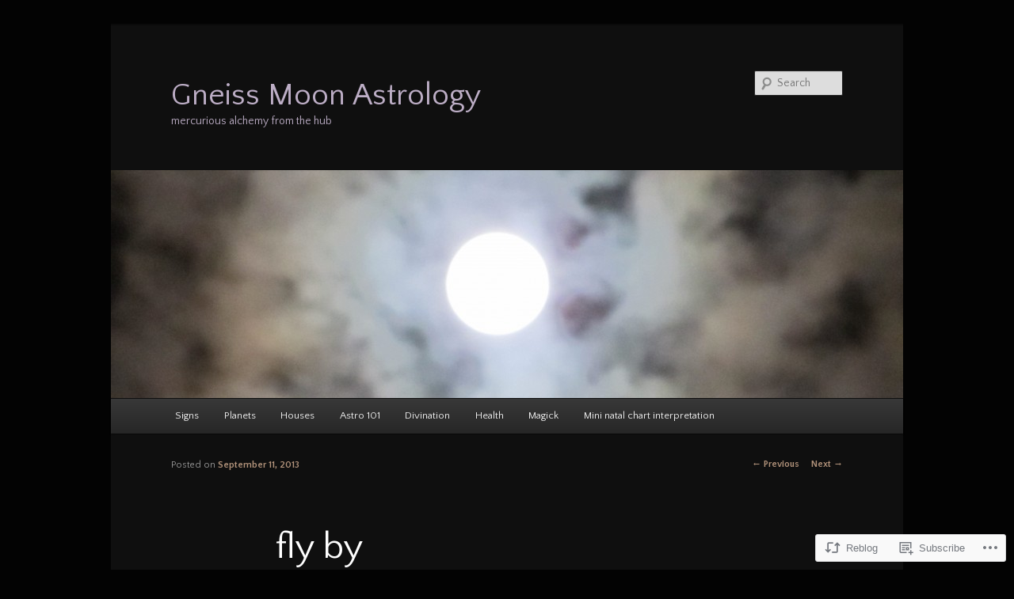

--- FILE ---
content_type: text/html; charset=UTF-8
request_url: https://gneissmoonastrology.net/2013/09/11/13980/
body_size: 28762
content:
<!DOCTYPE html>
<!--[if IE 6]>
<html id="ie6" lang="en">
<![endif]-->
<!--[if IE 7]>
<html id="ie7" lang="en">
<![endif]-->
<!--[if IE 8]>
<html id="ie8" lang="en">
<![endif]-->
<!--[if !(IE 6) & !(IE 7) & !(IE 8)]><!-->
<html lang="en">
<!--<![endif]-->
<head>
<meta charset="UTF-8" />
<meta name="viewport" content="width=device-width" />
<title>
fly by | Gneiss Moon Astrology	</title>
<link rel="profile" href="https://gmpg.org/xfn/11" />
<link rel="stylesheet" type="text/css" media="all" href="https://s0.wp.com/wp-content/themes/pub/twentyeleven/style.css?m=1741693348i&amp;ver=20190507" />
<link rel="pingback" href="https://gneissmoonastrology.net/xmlrpc.php">
<!--[if lt IE 9]>
<script src="https://s0.wp.com/wp-content/themes/pub/twentyeleven/js/html5.js?m=1394055389i&amp;ver=3.7.0" type="text/javascript"></script>
<![endif]-->
<script type="text/javascript">
  WebFontConfig = {"google":{"families":["Quattrocento+Sans:r:latin,latin-ext","Quattrocento+Sans:r,i,b,bi:latin,latin-ext"]},"api_url":"https:\/\/fonts-api.wp.com\/css"};
  (function() {
    var wf = document.createElement('script');
    wf.src = '/wp-content/plugins/custom-fonts/js/webfont.js';
    wf.type = 'text/javascript';
    wf.async = 'true';
    var s = document.getElementsByTagName('script')[0];
    s.parentNode.insertBefore(wf, s);
	})();
</script><style id="jetpack-custom-fonts-css">.wf-active #site-title{font-family:"Quattrocento Sans",sans-serif;font-style:normal;font-weight:400}.wf-active #site-title a{font-size:39px;font-weight:400;font-style:normal}@media print{.wf-active #site-title a{font-size:27.3pt;font-style:normal;font-weight:400}}.wf-active blockquote, .wf-active body{font-family:"Quattrocento Sans",sans-serif}.wf-active body, .wf-active input, .wf-active textarea{font-family:"Quattrocento Sans",sans-serif}.wf-active blockquote{font-family:"Quattrocento Sans",sans-serif}.wf-active blockquote cite{font-family:"Quattrocento Sans",sans-serif}.wf-active .gallery-caption, .wf-active .wp-caption .wp-caption-text{font-family:"Quattrocento Sans",sans-serif}.wf-active .entry-header .comments-link .leave-reply{font-family:"Quattrocento Sans",sans-serif}.wf-active h1, .wf-active h2, .wf-active h3, .wf-active h4, .wf-active h5, .wf-active h6{font-family:"Quattrocento Sans",sans-serif;font-size:130%;font-style:normal;font-weight:400}.wf-active .page-title{font-size:13px;font-weight:400;font-style:normal}.wf-active .entry-title{font-size:33.8px;font-weight:400;font-style:normal}.wf-active .comment-content h1, .wf-active .comment-content h2, .wf-active .entry-content h1, .wf-active .entry-content h2{font-weight:400;font-style:normal}.wf-active .comment-content h3, .wf-active .entry-content h3{font-size:13px;font-style:normal;font-weight:400}.wf-active #author-description h2{font-size:19.5px;font-weight:400;font-style:normal}.wf-active .singular .entry-title{font-size:46.8px;font-weight:400;font-style:normal}.wf-active .error404 .widgettitle{font-size:13px;font-style:normal;font-weight:400}.wf-active h1.showcase-heading{font-size:13px;font-weight:400;font-style:normal}.wf-active section.recent-posts .other-recent-posts .entry-title{font-size:22.1px;font-style:normal;font-weight:400}.wf-active .widget-title{font-size:13px;font-weight:400;font-style:normal}.wf-active .widget_twentyeleven_ephemera .widget-entry-title{font-size:19.5px;font-weight:400;font-style:normal}.wf-active #comments-title{font-size:13px;font-weight:400;font-style:normal}.wf-active #reply-title{font-size:31.2px;font-weight:400;font-style:normal}@media print{.wf-active .entry-title, .wf-active .singular .entry-title{font-size:27.3pt;font-style:normal;font-weight:400}}</style>
<meta name='robots' content='max-image-preview:large' />

<!-- Async WordPress.com Remote Login -->
<script id="wpcom_remote_login_js">
var wpcom_remote_login_extra_auth = '';
function wpcom_remote_login_remove_dom_node_id( element_id ) {
	var dom_node = document.getElementById( element_id );
	if ( dom_node ) { dom_node.parentNode.removeChild( dom_node ); }
}
function wpcom_remote_login_remove_dom_node_classes( class_name ) {
	var dom_nodes = document.querySelectorAll( '.' + class_name );
	for ( var i = 0; i < dom_nodes.length; i++ ) {
		dom_nodes[ i ].parentNode.removeChild( dom_nodes[ i ] );
	}
}
function wpcom_remote_login_final_cleanup() {
	wpcom_remote_login_remove_dom_node_classes( "wpcom_remote_login_msg" );
	wpcom_remote_login_remove_dom_node_id( "wpcom_remote_login_key" );
	wpcom_remote_login_remove_dom_node_id( "wpcom_remote_login_validate" );
	wpcom_remote_login_remove_dom_node_id( "wpcom_remote_login_js" );
	wpcom_remote_login_remove_dom_node_id( "wpcom_request_access_iframe" );
	wpcom_remote_login_remove_dom_node_id( "wpcom_request_access_styles" );
}

// Watch for messages back from the remote login
window.addEventListener( "message", function( e ) {
	if ( e.origin === "https://r-login.wordpress.com" ) {
		var data = {};
		try {
			data = JSON.parse( e.data );
		} catch( e ) {
			wpcom_remote_login_final_cleanup();
			return;
		}

		if ( data.msg === 'LOGIN' ) {
			// Clean up the login check iframe
			wpcom_remote_login_remove_dom_node_id( "wpcom_remote_login_key" );

			var id_regex = new RegExp( /^[0-9]+$/ );
			var token_regex = new RegExp( /^.*|.*|.*$/ );
			if (
				token_regex.test( data.token )
				&& id_regex.test( data.wpcomid )
			) {
				// We have everything we need to ask for a login
				var script = document.createElement( "script" );
				script.setAttribute( "id", "wpcom_remote_login_validate" );
				script.src = '/remote-login.php?wpcom_remote_login=validate'
					+ '&wpcomid=' + data.wpcomid
					+ '&token=' + encodeURIComponent( data.token )
					+ '&host=' + window.location.protocol
					+ '//' + window.location.hostname
					+ '&postid=13980'
					+ '&is_singular=1';
				document.body.appendChild( script );
			}

			return;
		}

		// Safari ITP, not logged in, so redirect
		if ( data.msg === 'LOGIN-REDIRECT' ) {
			window.location = 'https://wordpress.com/log-in?redirect_to=' + window.location.href;
			return;
		}

		// Safari ITP, storage access failed, remove the request
		if ( data.msg === 'LOGIN-REMOVE' ) {
			var css_zap = 'html { -webkit-transition: margin-top 1s; transition: margin-top 1s; } /* 9001 */ html { margin-top: 0 !important; } * html body { margin-top: 0 !important; } @media screen and ( max-width: 782px ) { html { margin-top: 0 !important; } * html body { margin-top: 0 !important; } }';
			var style_zap = document.createElement( 'style' );
			style_zap.type = 'text/css';
			style_zap.appendChild( document.createTextNode( css_zap ) );
			document.body.appendChild( style_zap );

			var e = document.getElementById( 'wpcom_request_access_iframe' );
			e.parentNode.removeChild( e );

			document.cookie = 'wordpress_com_login_access=denied; path=/; max-age=31536000';

			return;
		}

		// Safari ITP
		if ( data.msg === 'REQUEST_ACCESS' ) {
			console.log( 'request access: safari' );

			// Check ITP iframe enable/disable knob
			if ( wpcom_remote_login_extra_auth !== 'safari_itp_iframe' ) {
				return;
			}

			// If we are in a "private window" there is no ITP.
			var private_window = false;
			try {
				var opendb = window.openDatabase( null, null, null, null );
			} catch( e ) {
				private_window = true;
			}

			if ( private_window ) {
				console.log( 'private window' );
				return;
			}

			var iframe = document.createElement( 'iframe' );
			iframe.id = 'wpcom_request_access_iframe';
			iframe.setAttribute( 'scrolling', 'no' );
			iframe.setAttribute( 'sandbox', 'allow-storage-access-by-user-activation allow-scripts allow-same-origin allow-top-navigation-by-user-activation' );
			iframe.src = 'https://r-login.wordpress.com/remote-login.php?wpcom_remote_login=request_access&origin=' + encodeURIComponent( data.origin ) + '&wpcomid=' + encodeURIComponent( data.wpcomid );

			var css = 'html { -webkit-transition: margin-top 1s; transition: margin-top 1s; } /* 9001 */ html { margin-top: 46px !important; } * html body { margin-top: 46px !important; } @media screen and ( max-width: 660px ) { html { margin-top: 71px !important; } * html body { margin-top: 71px !important; } #wpcom_request_access_iframe { display: block; height: 71px !important; } } #wpcom_request_access_iframe { border: 0px; height: 46px; position: fixed; top: 0; left: 0; width: 100%; min-width: 100%; z-index: 99999; background: #23282d; } ';

			var style = document.createElement( 'style' );
			style.type = 'text/css';
			style.id = 'wpcom_request_access_styles';
			style.appendChild( document.createTextNode( css ) );
			document.body.appendChild( style );

			document.body.appendChild( iframe );
		}

		if ( data.msg === 'DONE' ) {
			wpcom_remote_login_final_cleanup();
		}
	}
}, false );

// Inject the remote login iframe after the page has had a chance to load
// more critical resources
window.addEventListener( "DOMContentLoaded", function( e ) {
	var iframe = document.createElement( "iframe" );
	iframe.style.display = "none";
	iframe.setAttribute( "scrolling", "no" );
	iframe.setAttribute( "id", "wpcom_remote_login_key" );
	iframe.src = "https://r-login.wordpress.com/remote-login.php"
		+ "?wpcom_remote_login=key"
		+ "&origin=aHR0cHM6Ly9nbmVpc3Ntb29uYXN0cm9sb2d5Lm5ldA%3D%3D"
		+ "&wpcomid=19591965"
		+ "&time=" + Math.floor( Date.now() / 1000 );
	document.body.appendChild( iframe );
}, false );
</script>
<link rel='dns-prefetch' href='//stats.wp.com' />
<link rel='dns-prefetch' href='//s0.wp.com' />
<link rel="alternate" type="application/rss+xml" title="Gneiss Moon Astrology &raquo; Feed" href="https://gneissmoonastrology.net/feed/" />
<link rel="alternate" type="application/rss+xml" title="Gneiss Moon Astrology &raquo; Comments Feed" href="https://gneissmoonastrology.net/comments/feed/" />
	<script type="text/javascript">
		/* <![CDATA[ */
		function addLoadEvent(func) {
			var oldonload = window.onload;
			if (typeof window.onload != 'function') {
				window.onload = func;
			} else {
				window.onload = function () {
					oldonload();
					func();
				}
			}
		}
		/* ]]> */
	</script>
	<link crossorigin='anonymous' rel='stylesheet' id='all-css-0-1' href='/wp-content/mu-plugins/likes/jetpack-likes.css?m=1743883414i&cssminify=yes' type='text/css' media='all' />
<style id='wp-emoji-styles-inline-css'>

	img.wp-smiley, img.emoji {
		display: inline !important;
		border: none !important;
		box-shadow: none !important;
		height: 1em !important;
		width: 1em !important;
		margin: 0 0.07em !important;
		vertical-align: -0.1em !important;
		background: none !important;
		padding: 0 !important;
	}
/*# sourceURL=wp-emoji-styles-inline-css */
</style>
<link crossorigin='anonymous' rel='stylesheet' id='all-css-2-1' href='/wp-content/plugins/gutenberg-core/v22.2.0/build/styles/block-library/style.css?m=1764855221i&cssminify=yes' type='text/css' media='all' />
<style id='wp-block-library-inline-css'>
.has-text-align-justify {
	text-align:justify;
}
.has-text-align-justify{text-align:justify;}

/*# sourceURL=wp-block-library-inline-css */
</style><style id='global-styles-inline-css'>
:root{--wp--preset--aspect-ratio--square: 1;--wp--preset--aspect-ratio--4-3: 4/3;--wp--preset--aspect-ratio--3-4: 3/4;--wp--preset--aspect-ratio--3-2: 3/2;--wp--preset--aspect-ratio--2-3: 2/3;--wp--preset--aspect-ratio--16-9: 16/9;--wp--preset--aspect-ratio--9-16: 9/16;--wp--preset--color--black: #000;--wp--preset--color--cyan-bluish-gray: #abb8c3;--wp--preset--color--white: #fff;--wp--preset--color--pale-pink: #f78da7;--wp--preset--color--vivid-red: #cf2e2e;--wp--preset--color--luminous-vivid-orange: #ff6900;--wp--preset--color--luminous-vivid-amber: #fcb900;--wp--preset--color--light-green-cyan: #7bdcb5;--wp--preset--color--vivid-green-cyan: #00d084;--wp--preset--color--pale-cyan-blue: #8ed1fc;--wp--preset--color--vivid-cyan-blue: #0693e3;--wp--preset--color--vivid-purple: #9b51e0;--wp--preset--color--blue: #1982d1;--wp--preset--color--dark-gray: #373737;--wp--preset--color--medium-gray: #666;--wp--preset--color--light-gray: #e2e2e2;--wp--preset--gradient--vivid-cyan-blue-to-vivid-purple: linear-gradient(135deg,rgb(6,147,227) 0%,rgb(155,81,224) 100%);--wp--preset--gradient--light-green-cyan-to-vivid-green-cyan: linear-gradient(135deg,rgb(122,220,180) 0%,rgb(0,208,130) 100%);--wp--preset--gradient--luminous-vivid-amber-to-luminous-vivid-orange: linear-gradient(135deg,rgb(252,185,0) 0%,rgb(255,105,0) 100%);--wp--preset--gradient--luminous-vivid-orange-to-vivid-red: linear-gradient(135deg,rgb(255,105,0) 0%,rgb(207,46,46) 100%);--wp--preset--gradient--very-light-gray-to-cyan-bluish-gray: linear-gradient(135deg,rgb(238,238,238) 0%,rgb(169,184,195) 100%);--wp--preset--gradient--cool-to-warm-spectrum: linear-gradient(135deg,rgb(74,234,220) 0%,rgb(151,120,209) 20%,rgb(207,42,186) 40%,rgb(238,44,130) 60%,rgb(251,105,98) 80%,rgb(254,248,76) 100%);--wp--preset--gradient--blush-light-purple: linear-gradient(135deg,rgb(255,206,236) 0%,rgb(152,150,240) 100%);--wp--preset--gradient--blush-bordeaux: linear-gradient(135deg,rgb(254,205,165) 0%,rgb(254,45,45) 50%,rgb(107,0,62) 100%);--wp--preset--gradient--luminous-dusk: linear-gradient(135deg,rgb(255,203,112) 0%,rgb(199,81,192) 50%,rgb(65,88,208) 100%);--wp--preset--gradient--pale-ocean: linear-gradient(135deg,rgb(255,245,203) 0%,rgb(182,227,212) 50%,rgb(51,167,181) 100%);--wp--preset--gradient--electric-grass: linear-gradient(135deg,rgb(202,248,128) 0%,rgb(113,206,126) 100%);--wp--preset--gradient--midnight: linear-gradient(135deg,rgb(2,3,129) 0%,rgb(40,116,252) 100%);--wp--preset--font-size--small: 13px;--wp--preset--font-size--medium: 20px;--wp--preset--font-size--large: 36px;--wp--preset--font-size--x-large: 42px;--wp--preset--font-family--albert-sans: 'Albert Sans', sans-serif;--wp--preset--font-family--alegreya: Alegreya, serif;--wp--preset--font-family--arvo: Arvo, serif;--wp--preset--font-family--bodoni-moda: 'Bodoni Moda', serif;--wp--preset--font-family--bricolage-grotesque: 'Bricolage Grotesque', sans-serif;--wp--preset--font-family--cabin: Cabin, sans-serif;--wp--preset--font-family--chivo: Chivo, sans-serif;--wp--preset--font-family--commissioner: Commissioner, sans-serif;--wp--preset--font-family--cormorant: Cormorant, serif;--wp--preset--font-family--courier-prime: 'Courier Prime', monospace;--wp--preset--font-family--crimson-pro: 'Crimson Pro', serif;--wp--preset--font-family--dm-mono: 'DM Mono', monospace;--wp--preset--font-family--dm-sans: 'DM Sans', sans-serif;--wp--preset--font-family--dm-serif-display: 'DM Serif Display', serif;--wp--preset--font-family--domine: Domine, serif;--wp--preset--font-family--eb-garamond: 'EB Garamond', serif;--wp--preset--font-family--epilogue: Epilogue, sans-serif;--wp--preset--font-family--fahkwang: Fahkwang, sans-serif;--wp--preset--font-family--figtree: Figtree, sans-serif;--wp--preset--font-family--fira-sans: 'Fira Sans', sans-serif;--wp--preset--font-family--fjalla-one: 'Fjalla One', sans-serif;--wp--preset--font-family--fraunces: Fraunces, serif;--wp--preset--font-family--gabarito: Gabarito, system-ui;--wp--preset--font-family--ibm-plex-mono: 'IBM Plex Mono', monospace;--wp--preset--font-family--ibm-plex-sans: 'IBM Plex Sans', sans-serif;--wp--preset--font-family--ibarra-real-nova: 'Ibarra Real Nova', serif;--wp--preset--font-family--instrument-serif: 'Instrument Serif', serif;--wp--preset--font-family--inter: Inter, sans-serif;--wp--preset--font-family--josefin-sans: 'Josefin Sans', sans-serif;--wp--preset--font-family--jost: Jost, sans-serif;--wp--preset--font-family--libre-baskerville: 'Libre Baskerville', serif;--wp--preset--font-family--libre-franklin: 'Libre Franklin', sans-serif;--wp--preset--font-family--literata: Literata, serif;--wp--preset--font-family--lora: Lora, serif;--wp--preset--font-family--merriweather: Merriweather, serif;--wp--preset--font-family--montserrat: Montserrat, sans-serif;--wp--preset--font-family--newsreader: Newsreader, serif;--wp--preset--font-family--noto-sans-mono: 'Noto Sans Mono', sans-serif;--wp--preset--font-family--nunito: Nunito, sans-serif;--wp--preset--font-family--open-sans: 'Open Sans', sans-serif;--wp--preset--font-family--overpass: Overpass, sans-serif;--wp--preset--font-family--pt-serif: 'PT Serif', serif;--wp--preset--font-family--petrona: Petrona, serif;--wp--preset--font-family--piazzolla: Piazzolla, serif;--wp--preset--font-family--playfair-display: 'Playfair Display', serif;--wp--preset--font-family--plus-jakarta-sans: 'Plus Jakarta Sans', sans-serif;--wp--preset--font-family--poppins: Poppins, sans-serif;--wp--preset--font-family--raleway: Raleway, sans-serif;--wp--preset--font-family--roboto: Roboto, sans-serif;--wp--preset--font-family--roboto-slab: 'Roboto Slab', serif;--wp--preset--font-family--rubik: Rubik, sans-serif;--wp--preset--font-family--rufina: Rufina, serif;--wp--preset--font-family--sora: Sora, sans-serif;--wp--preset--font-family--source-sans-3: 'Source Sans 3', sans-serif;--wp--preset--font-family--source-serif-4: 'Source Serif 4', serif;--wp--preset--font-family--space-mono: 'Space Mono', monospace;--wp--preset--font-family--syne: Syne, sans-serif;--wp--preset--font-family--texturina: Texturina, serif;--wp--preset--font-family--urbanist: Urbanist, sans-serif;--wp--preset--font-family--work-sans: 'Work Sans', sans-serif;--wp--preset--spacing--20: 0.44rem;--wp--preset--spacing--30: 0.67rem;--wp--preset--spacing--40: 1rem;--wp--preset--spacing--50: 1.5rem;--wp--preset--spacing--60: 2.25rem;--wp--preset--spacing--70: 3.38rem;--wp--preset--spacing--80: 5.06rem;--wp--preset--shadow--natural: 6px 6px 9px rgba(0, 0, 0, 0.2);--wp--preset--shadow--deep: 12px 12px 50px rgba(0, 0, 0, 0.4);--wp--preset--shadow--sharp: 6px 6px 0px rgba(0, 0, 0, 0.2);--wp--preset--shadow--outlined: 6px 6px 0px -3px rgb(255, 255, 255), 6px 6px rgb(0, 0, 0);--wp--preset--shadow--crisp: 6px 6px 0px rgb(0, 0, 0);}:where(.is-layout-flex){gap: 0.5em;}:where(.is-layout-grid){gap: 0.5em;}body .is-layout-flex{display: flex;}.is-layout-flex{flex-wrap: wrap;align-items: center;}.is-layout-flex > :is(*, div){margin: 0;}body .is-layout-grid{display: grid;}.is-layout-grid > :is(*, div){margin: 0;}:where(.wp-block-columns.is-layout-flex){gap: 2em;}:where(.wp-block-columns.is-layout-grid){gap: 2em;}:where(.wp-block-post-template.is-layout-flex){gap: 1.25em;}:where(.wp-block-post-template.is-layout-grid){gap: 1.25em;}.has-black-color{color: var(--wp--preset--color--black) !important;}.has-cyan-bluish-gray-color{color: var(--wp--preset--color--cyan-bluish-gray) !important;}.has-white-color{color: var(--wp--preset--color--white) !important;}.has-pale-pink-color{color: var(--wp--preset--color--pale-pink) !important;}.has-vivid-red-color{color: var(--wp--preset--color--vivid-red) !important;}.has-luminous-vivid-orange-color{color: var(--wp--preset--color--luminous-vivid-orange) !important;}.has-luminous-vivid-amber-color{color: var(--wp--preset--color--luminous-vivid-amber) !important;}.has-light-green-cyan-color{color: var(--wp--preset--color--light-green-cyan) !important;}.has-vivid-green-cyan-color{color: var(--wp--preset--color--vivid-green-cyan) !important;}.has-pale-cyan-blue-color{color: var(--wp--preset--color--pale-cyan-blue) !important;}.has-vivid-cyan-blue-color{color: var(--wp--preset--color--vivid-cyan-blue) !important;}.has-vivid-purple-color{color: var(--wp--preset--color--vivid-purple) !important;}.has-black-background-color{background-color: var(--wp--preset--color--black) !important;}.has-cyan-bluish-gray-background-color{background-color: var(--wp--preset--color--cyan-bluish-gray) !important;}.has-white-background-color{background-color: var(--wp--preset--color--white) !important;}.has-pale-pink-background-color{background-color: var(--wp--preset--color--pale-pink) !important;}.has-vivid-red-background-color{background-color: var(--wp--preset--color--vivid-red) !important;}.has-luminous-vivid-orange-background-color{background-color: var(--wp--preset--color--luminous-vivid-orange) !important;}.has-luminous-vivid-amber-background-color{background-color: var(--wp--preset--color--luminous-vivid-amber) !important;}.has-light-green-cyan-background-color{background-color: var(--wp--preset--color--light-green-cyan) !important;}.has-vivid-green-cyan-background-color{background-color: var(--wp--preset--color--vivid-green-cyan) !important;}.has-pale-cyan-blue-background-color{background-color: var(--wp--preset--color--pale-cyan-blue) !important;}.has-vivid-cyan-blue-background-color{background-color: var(--wp--preset--color--vivid-cyan-blue) !important;}.has-vivid-purple-background-color{background-color: var(--wp--preset--color--vivid-purple) !important;}.has-black-border-color{border-color: var(--wp--preset--color--black) !important;}.has-cyan-bluish-gray-border-color{border-color: var(--wp--preset--color--cyan-bluish-gray) !important;}.has-white-border-color{border-color: var(--wp--preset--color--white) !important;}.has-pale-pink-border-color{border-color: var(--wp--preset--color--pale-pink) !important;}.has-vivid-red-border-color{border-color: var(--wp--preset--color--vivid-red) !important;}.has-luminous-vivid-orange-border-color{border-color: var(--wp--preset--color--luminous-vivid-orange) !important;}.has-luminous-vivid-amber-border-color{border-color: var(--wp--preset--color--luminous-vivid-amber) !important;}.has-light-green-cyan-border-color{border-color: var(--wp--preset--color--light-green-cyan) !important;}.has-vivid-green-cyan-border-color{border-color: var(--wp--preset--color--vivid-green-cyan) !important;}.has-pale-cyan-blue-border-color{border-color: var(--wp--preset--color--pale-cyan-blue) !important;}.has-vivid-cyan-blue-border-color{border-color: var(--wp--preset--color--vivid-cyan-blue) !important;}.has-vivid-purple-border-color{border-color: var(--wp--preset--color--vivid-purple) !important;}.has-vivid-cyan-blue-to-vivid-purple-gradient-background{background: var(--wp--preset--gradient--vivid-cyan-blue-to-vivid-purple) !important;}.has-light-green-cyan-to-vivid-green-cyan-gradient-background{background: var(--wp--preset--gradient--light-green-cyan-to-vivid-green-cyan) !important;}.has-luminous-vivid-amber-to-luminous-vivid-orange-gradient-background{background: var(--wp--preset--gradient--luminous-vivid-amber-to-luminous-vivid-orange) !important;}.has-luminous-vivid-orange-to-vivid-red-gradient-background{background: var(--wp--preset--gradient--luminous-vivid-orange-to-vivid-red) !important;}.has-very-light-gray-to-cyan-bluish-gray-gradient-background{background: var(--wp--preset--gradient--very-light-gray-to-cyan-bluish-gray) !important;}.has-cool-to-warm-spectrum-gradient-background{background: var(--wp--preset--gradient--cool-to-warm-spectrum) !important;}.has-blush-light-purple-gradient-background{background: var(--wp--preset--gradient--blush-light-purple) !important;}.has-blush-bordeaux-gradient-background{background: var(--wp--preset--gradient--blush-bordeaux) !important;}.has-luminous-dusk-gradient-background{background: var(--wp--preset--gradient--luminous-dusk) !important;}.has-pale-ocean-gradient-background{background: var(--wp--preset--gradient--pale-ocean) !important;}.has-electric-grass-gradient-background{background: var(--wp--preset--gradient--electric-grass) !important;}.has-midnight-gradient-background{background: var(--wp--preset--gradient--midnight) !important;}.has-small-font-size{font-size: var(--wp--preset--font-size--small) !important;}.has-medium-font-size{font-size: var(--wp--preset--font-size--medium) !important;}.has-large-font-size{font-size: var(--wp--preset--font-size--large) !important;}.has-x-large-font-size{font-size: var(--wp--preset--font-size--x-large) !important;}.has-albert-sans-font-family{font-family: var(--wp--preset--font-family--albert-sans) !important;}.has-alegreya-font-family{font-family: var(--wp--preset--font-family--alegreya) !important;}.has-arvo-font-family{font-family: var(--wp--preset--font-family--arvo) !important;}.has-bodoni-moda-font-family{font-family: var(--wp--preset--font-family--bodoni-moda) !important;}.has-bricolage-grotesque-font-family{font-family: var(--wp--preset--font-family--bricolage-grotesque) !important;}.has-cabin-font-family{font-family: var(--wp--preset--font-family--cabin) !important;}.has-chivo-font-family{font-family: var(--wp--preset--font-family--chivo) !important;}.has-commissioner-font-family{font-family: var(--wp--preset--font-family--commissioner) !important;}.has-cormorant-font-family{font-family: var(--wp--preset--font-family--cormorant) !important;}.has-courier-prime-font-family{font-family: var(--wp--preset--font-family--courier-prime) !important;}.has-crimson-pro-font-family{font-family: var(--wp--preset--font-family--crimson-pro) !important;}.has-dm-mono-font-family{font-family: var(--wp--preset--font-family--dm-mono) !important;}.has-dm-sans-font-family{font-family: var(--wp--preset--font-family--dm-sans) !important;}.has-dm-serif-display-font-family{font-family: var(--wp--preset--font-family--dm-serif-display) !important;}.has-domine-font-family{font-family: var(--wp--preset--font-family--domine) !important;}.has-eb-garamond-font-family{font-family: var(--wp--preset--font-family--eb-garamond) !important;}.has-epilogue-font-family{font-family: var(--wp--preset--font-family--epilogue) !important;}.has-fahkwang-font-family{font-family: var(--wp--preset--font-family--fahkwang) !important;}.has-figtree-font-family{font-family: var(--wp--preset--font-family--figtree) !important;}.has-fira-sans-font-family{font-family: var(--wp--preset--font-family--fira-sans) !important;}.has-fjalla-one-font-family{font-family: var(--wp--preset--font-family--fjalla-one) !important;}.has-fraunces-font-family{font-family: var(--wp--preset--font-family--fraunces) !important;}.has-gabarito-font-family{font-family: var(--wp--preset--font-family--gabarito) !important;}.has-ibm-plex-mono-font-family{font-family: var(--wp--preset--font-family--ibm-plex-mono) !important;}.has-ibm-plex-sans-font-family{font-family: var(--wp--preset--font-family--ibm-plex-sans) !important;}.has-ibarra-real-nova-font-family{font-family: var(--wp--preset--font-family--ibarra-real-nova) !important;}.has-instrument-serif-font-family{font-family: var(--wp--preset--font-family--instrument-serif) !important;}.has-inter-font-family{font-family: var(--wp--preset--font-family--inter) !important;}.has-josefin-sans-font-family{font-family: var(--wp--preset--font-family--josefin-sans) !important;}.has-jost-font-family{font-family: var(--wp--preset--font-family--jost) !important;}.has-libre-baskerville-font-family{font-family: var(--wp--preset--font-family--libre-baskerville) !important;}.has-libre-franklin-font-family{font-family: var(--wp--preset--font-family--libre-franklin) !important;}.has-literata-font-family{font-family: var(--wp--preset--font-family--literata) !important;}.has-lora-font-family{font-family: var(--wp--preset--font-family--lora) !important;}.has-merriweather-font-family{font-family: var(--wp--preset--font-family--merriweather) !important;}.has-montserrat-font-family{font-family: var(--wp--preset--font-family--montserrat) !important;}.has-newsreader-font-family{font-family: var(--wp--preset--font-family--newsreader) !important;}.has-noto-sans-mono-font-family{font-family: var(--wp--preset--font-family--noto-sans-mono) !important;}.has-nunito-font-family{font-family: var(--wp--preset--font-family--nunito) !important;}.has-open-sans-font-family{font-family: var(--wp--preset--font-family--open-sans) !important;}.has-overpass-font-family{font-family: var(--wp--preset--font-family--overpass) !important;}.has-pt-serif-font-family{font-family: var(--wp--preset--font-family--pt-serif) !important;}.has-petrona-font-family{font-family: var(--wp--preset--font-family--petrona) !important;}.has-piazzolla-font-family{font-family: var(--wp--preset--font-family--piazzolla) !important;}.has-playfair-display-font-family{font-family: var(--wp--preset--font-family--playfair-display) !important;}.has-plus-jakarta-sans-font-family{font-family: var(--wp--preset--font-family--plus-jakarta-sans) !important;}.has-poppins-font-family{font-family: var(--wp--preset--font-family--poppins) !important;}.has-raleway-font-family{font-family: var(--wp--preset--font-family--raleway) !important;}.has-roboto-font-family{font-family: var(--wp--preset--font-family--roboto) !important;}.has-roboto-slab-font-family{font-family: var(--wp--preset--font-family--roboto-slab) !important;}.has-rubik-font-family{font-family: var(--wp--preset--font-family--rubik) !important;}.has-rufina-font-family{font-family: var(--wp--preset--font-family--rufina) !important;}.has-sora-font-family{font-family: var(--wp--preset--font-family--sora) !important;}.has-source-sans-3-font-family{font-family: var(--wp--preset--font-family--source-sans-3) !important;}.has-source-serif-4-font-family{font-family: var(--wp--preset--font-family--source-serif-4) !important;}.has-space-mono-font-family{font-family: var(--wp--preset--font-family--space-mono) !important;}.has-syne-font-family{font-family: var(--wp--preset--font-family--syne) !important;}.has-texturina-font-family{font-family: var(--wp--preset--font-family--texturina) !important;}.has-urbanist-font-family{font-family: var(--wp--preset--font-family--urbanist) !important;}.has-work-sans-font-family{font-family: var(--wp--preset--font-family--work-sans) !important;}
/*# sourceURL=global-styles-inline-css */
</style>

<style id='classic-theme-styles-inline-css'>
/*! This file is auto-generated */
.wp-block-button__link{color:#fff;background-color:#32373c;border-radius:9999px;box-shadow:none;text-decoration:none;padding:calc(.667em + 2px) calc(1.333em + 2px);font-size:1.125em}.wp-block-file__button{background:#32373c;color:#fff;text-decoration:none}
/*# sourceURL=/wp-includes/css/classic-themes.min.css */
</style>
<link crossorigin='anonymous' rel='stylesheet' id='all-css-4-1' href='/_static/??-eJyNkM1OAzEMhF+I1EWgthwQj4KcxOpmN3+KHbb79nWh20uh4hI5o/k8I8NcjStZKAukbmrsx5AZXGmkeqoooI5EPiBFSmrbOOYn+B2bgz+SKM7rbIROj5GqMcba2ojZ6JtCT0YGzeJH3EhS0U3XP3DPq/T5RdmXBtilJBQJ7mZmwuYGsD1ED7pFMMsqjvU6bdzQ82QShmwqLrGgvyvy0w9qtyCzCoseR2PBxuKm+95/2VmWSOb7BP9mXImlMXhs04X5SO/P+9325e2w376OZ1dur4E=&cssminify=yes' type='text/css' media='all' />
<style id='jetpack_facebook_likebox-inline-css'>
.widget_facebook_likebox {
	overflow: hidden;
}

/*# sourceURL=/wp-content/mu-plugins/jetpack-plugin/sun/modules/widgets/facebook-likebox/style.css */
</style>
<link crossorigin='anonymous' rel='stylesheet' id='all-css-6-1' href='/_static/??-eJzTLy/QTc7PK0nNK9HPLdUtyClNz8wr1i9KTcrJTwcy0/WTi5G5ekCujj52Temp+bo5+cmJJZn5eSgc3bScxMwikFb7XFtDE1NLExMLc0OTLACohS2q&cssminify=yes' type='text/css' media='all' />
<style id='jetpack-global-styles-frontend-style-inline-css'>
:root { --font-headings: unset; --font-base: unset; --font-headings-default: -apple-system,BlinkMacSystemFont,"Segoe UI",Roboto,Oxygen-Sans,Ubuntu,Cantarell,"Helvetica Neue",sans-serif; --font-base-default: -apple-system,BlinkMacSystemFont,"Segoe UI",Roboto,Oxygen-Sans,Ubuntu,Cantarell,"Helvetica Neue",sans-serif;}
/*# sourceURL=jetpack-global-styles-frontend-style-inline-css */
</style>
<link crossorigin='anonymous' rel='stylesheet' id='all-css-8-1' href='/wp-content/themes/h4/global.css?m=1420737423i&cssminify=yes' type='text/css' media='all' />
<script type="text/javascript" id="wpcom-actionbar-placeholder-js-extra">
/* <![CDATA[ */
var actionbardata = {"siteID":"19591965","postID":"13980","siteURL":"https://gneissmoonastrology.net","xhrURL":"https://gneissmoonastrology.net/wp-admin/admin-ajax.php","nonce":"254b6b84e8","isLoggedIn":"","statusMessage":"","subsEmailDefault":"instantly","proxyScriptUrl":"https://s0.wp.com/wp-content/js/wpcom-proxy-request.js?m=1513050504i&amp;ver=20211021","shortlink":"https://wp.me/p1kcLr-3Du","i18n":{"followedText":"New posts from this site will now appear in your \u003Ca href=\"https://wordpress.com/reader\"\u003EReader\u003C/a\u003E","foldBar":"Collapse this bar","unfoldBar":"Expand this bar","shortLinkCopied":"Shortlink copied to clipboard."}};
//# sourceURL=wpcom-actionbar-placeholder-js-extra
/* ]]> */
</script>
<script type="text/javascript" id="jetpack-mu-wpcom-settings-js-before">
/* <![CDATA[ */
var JETPACK_MU_WPCOM_SETTINGS = {"assetsUrl":"https://s0.wp.com/wp-content/mu-plugins/jetpack-mu-wpcom-plugin/sun/jetpack_vendor/automattic/jetpack-mu-wpcom/src/build/"};
//# sourceURL=jetpack-mu-wpcom-settings-js-before
/* ]]> */
</script>
<script crossorigin='anonymous' type='text/javascript'  src='/wp-content/js/rlt-proxy.js?m=1720530689i'></script>
<script type="text/javascript" id="rlt-proxy-js-after">
/* <![CDATA[ */
	rltInitialize( {"token":null,"iframeOrigins":["https:\/\/widgets.wp.com"]} );
//# sourceURL=rlt-proxy-js-after
/* ]]> */
</script>
<link rel="EditURI" type="application/rsd+xml" title="RSD" href="https://gneissmoon.wordpress.com/xmlrpc.php?rsd" />
<meta name="generator" content="WordPress.com" />
<link rel="canonical" href="https://gneissmoonastrology.net/2013/09/11/13980/" />
<link rel='shortlink' href='https://wp.me/p1kcLr-3Du' />
<link rel="alternate" type="application/json+oembed" href="https://public-api.wordpress.com/oembed/?format=json&amp;url=https%3A%2F%2Fgneissmoonastrology.net%2F2013%2F09%2F11%2F13980%2F&amp;for=wpcom-auto-discovery" /><link rel="alternate" type="application/xml+oembed" href="https://public-api.wordpress.com/oembed/?format=xml&amp;url=https%3A%2F%2Fgneissmoonastrology.net%2F2013%2F09%2F11%2F13980%2F&amp;for=wpcom-auto-discovery" />
<!-- Jetpack Open Graph Tags -->
<meta property="og:type" content="article" />
<meta property="og:title" content="fly by" />
<meta property="og:url" content="https://gneissmoonastrology.net/2013/09/11/13980/" />
<meta property="og:description" content="Though I have a great internal compass and sense of direction &#8211; I have a love of maps. (Mercury rules, is my MC planet)  Astrology is made of maps, and not only the natal map, but also what h…" />
<meta property="article:published_time" content="2013-09-11T18:59:52+00:00" />
<meta property="article:modified_time" content="2013-09-12T05:49:20+00:00" />
<meta property="og:site_name" content="Gneiss Moon Astrology" />
<meta property="og:image" content="https://gneissmoonastrology.net/wp-content/uploads/2013/09/110105intx5cy.jpg" />
<meta property="og:image:width" content="584" />
<meta property="og:image:height" content="568" />
<meta property="og:image:alt" content="110105intx5cy" />
<meta property="og:locale" content="en_US" />
<meta property="article:publisher" content="https://www.facebook.com/WordPresscom" />
<meta name="twitter:creator" content="@GneissMoon" />
<meta name="twitter:site" content="@Gneiss Moon" />
<meta name="twitter:text:title" content="fly by" />
<meta name="twitter:image" content="https://gneissmoonastrology.net/wp-content/uploads/2013/09/110105intx5cy.jpg?w=640" />
<meta name="twitter:image:alt" content="110105intx5cy" />
<meta name="twitter:card" content="summary_large_image" />

<!-- End Jetpack Open Graph Tags -->
<link rel="shortcut icon" type="image/x-icon" href="https://s0.wp.com/i/favicon.ico?m=1713425267i" sizes="16x16 24x24 32x32 48x48" />
<link rel="icon" type="image/x-icon" href="https://s0.wp.com/i/favicon.ico?m=1713425267i" sizes="16x16 24x24 32x32 48x48" />
<link rel="apple-touch-icon" href="https://s0.wp.com/i/webclip.png?m=1713868326i" />
<link rel='openid.server' href='https://gneissmoonastrology.net/?openidserver=1' />
<link rel='openid.delegate' href='https://gneissmoonastrology.net/' />
<link rel="search" type="application/opensearchdescription+xml" href="https://gneissmoonastrology.net/osd.xml" title="Gneiss Moon Astrology" />
<link rel="search" type="application/opensearchdescription+xml" href="https://s1.wp.com/opensearch.xml" title="WordPress.com" />
<meta name="theme-color" content="#030303" />
	<style>
		/* Link color */
		a,
		#site-title a:focus,
		#site-title a:hover,
		#site-title a:active,
		.entry-title a:hover,
		.entry-title a:focus,
		.entry-title a:active,
		.widget_twentyeleven_ephemera .comments-link a:hover,
		section.recent-posts .other-recent-posts a[rel="bookmark"]:hover,
		section.recent-posts .other-recent-posts .comments-link a:hover,
		.format-image footer.entry-meta a:hover,
		#site-generator a:hover {
			color: #b2937b;
		}
		section.recent-posts .other-recent-posts .comments-link a:hover {
			border-color: #b2937b;
		}
		article.feature-image.small .entry-summary p a:hover,
		.entry-header .comments-link a:hover,
		.entry-header .comments-link a:focus,
		.entry-header .comments-link a:active,
		.feature-slider a.active {
			background-color: #b2937b;
		}
	</style>
	<style type="text/css">.recentcomments a{display:inline !important;padding:0 !important;margin:0 !important;}</style>		<style type="text/css">
			.recentcomments a {
				display: inline !important;
				padding: 0 !important;
				margin: 0 !important;
			}

			table.recentcommentsavatartop img.avatar, table.recentcommentsavatarend img.avatar {
				border: 0px;
				margin: 0;
			}

			table.recentcommentsavatartop a, table.recentcommentsavatarend a {
				border: 0px !important;
				background-color: transparent !important;
			}

			td.recentcommentsavatarend, td.recentcommentsavatartop {
				padding: 0px 0px 1px 0px;
				margin: 0px;
			}

			td.recentcommentstextend {
				border: none !important;
				padding: 0px 0px 2px 10px;
			}

			.rtl td.recentcommentstextend {
				padding: 0px 10px 2px 0px;
			}

			td.recentcommentstexttop {
				border: none;
				padding: 0px 0px 0px 10px;
			}

			.rtl td.recentcommentstexttop {
				padding: 0px 10px 0px 0px;
			}
		</style>
		<meta name="description" content="Though I have a great internal compass and sense of direction - I have a love of maps. (Mercury rules, is my MC planet)  Astrology is made of maps, and not only the natal map, but also what happens as the big wheel turns. The sky when we were born kept right on moving and&hellip;" />
		<style type="text/css" id="twentyeleven-header-css">
				#site-title a,
		#site-description {
			color: #bdaec6;
		}
		</style>
	<style type="text/css" id="custom-background-css">
body.custom-background { background-color: #030303; }
</style>
				<link rel="stylesheet" id="custom-css-css" type="text/css" href="https://s0.wp.com/?custom-css=1&#038;csblog=1kcLr&#038;cscache=6&#038;csrev=1" />
			<link crossorigin='anonymous' rel='stylesheet' id='all-css-0-3' href='/_static/??-eJyNjM0KgzAQBl9I/ag/lR6KjyK6LhJNNsHN4uuXQuvZ4wzD4EwlRcksGcHK5G11otg4p4n2H0NNMDohzD7SrtDTJT4qUi1wexDiYp4VNB3RlP3V/MX3N4T3o++aun892277AK5vOq4=&cssminify=yes' type='text/css' media='all' />
</head>

<body class="wp-singular post-template-default single single-post postid-13980 single-format-standard custom-background wp-embed-responsive wp-theme-pubtwentyeleven jps-theme-pub/twentyeleven customizer-styles-applied single-author singular two-column right-sidebar jetpack-reblog-enabled">
<div class="skip-link"><a class="assistive-text" href="#content">Skip to primary content</a></div><div id="page" class="hfeed">
	<header id="branding">
			<hgroup>
				<h1 id="site-title"><span><a href="https://gneissmoonastrology.net/" rel="home">Gneiss Moon Astrology</a></span></h1>
				<h2 id="site-description">mercurious alchemy from the hub</h2>
			</hgroup>

						<a href="https://gneissmoonastrology.net/">
									<img src="https://gneissmoonastrology.net/wp-content/uploads/2012/01/cropped-rocks-011.jpg" width="1000" height="288" alt="Gneiss Moon Astrology" />
								</a>
			
									<form method="get" id="searchform" action="https://gneissmoonastrology.net/">
		<label for="s" class="assistive-text">Search</label>
		<input type="text" class="field" name="s" id="s" placeholder="Search" />
		<input type="submit" class="submit" name="submit" id="searchsubmit" value="Search" />
	</form>
			
			<nav id="access">
				<h3 class="assistive-text">Main menu</h3>
				<div class="menu-groovalicious-gneiss-container"><ul id="menu-groovalicious-gneiss" class="menu"><li id="menu-item-5234" class="menu-item menu-item-type-taxonomy menu-item-object-category menu-item-has-children menu-item-5234"><a href="https://gneissmoonastrology.net/category/signs-2/">Signs</a>
<ul class="sub-menu">
	<li id="menu-item-4564" class="menu-item menu-item-type-taxonomy menu-item-object-category menu-item-has-children menu-item-4564"><a href="https://gneissmoonastrology.net/category/aries/">Aries</a>
	<ul class="sub-menu">
		<li id="menu-item-5244" class="menu-item menu-item-type-taxonomy menu-item-object-category menu-item-5244"><a href="https://gneissmoonastrology.net/category/sun-in-aries/">Sun in Aries</a></li>
		<li id="menu-item-5700" class="menu-item menu-item-type-taxonomy menu-item-object-category menu-item-5700"><a href="https://gneissmoonastrology.net/category/moon-in-aries/">Moon in Aries</a></li>
		<li id="menu-item-5454" class="menu-item menu-item-type-taxonomy menu-item-object-category menu-item-5454"><a href="https://gneissmoonastrology.net/category/aries-rising/">Aries Rising</a></li>
	</ul>
</li>
	<li id="menu-item-4580" class="menu-item menu-item-type-taxonomy menu-item-object-category menu-item-has-children menu-item-4580"><a href="https://gneissmoonastrology.net/category/taurus/">Taurus</a>
	<ul class="sub-menu">
		<li id="menu-item-5467" class="menu-item menu-item-type-taxonomy menu-item-object-category menu-item-5467"><a href="https://gneissmoonastrology.net/category/sun-in-taurus/">Sun in Taurus</a></li>
		<li id="menu-item-4746" class="menu-item menu-item-type-taxonomy menu-item-object-category menu-item-4746"><a href="https://gneissmoonastrology.net/category/moon-in-taurus/">Moon in Taurus</a></li>
		<li id="menu-item-5469" class="menu-item menu-item-type-taxonomy menu-item-object-category menu-item-5469"><a href="https://gneissmoonastrology.net/category/taurus-rising/">Taurus Rising</a></li>
	</ul>
</li>
	<li id="menu-item-4568" class="menu-item menu-item-type-taxonomy menu-item-object-category menu-item-has-children menu-item-4568"><a href="https://gneissmoonastrology.net/category/gemini/">Gemini</a>
	<ul class="sub-menu">
		<li id="menu-item-5463" class="menu-item menu-item-type-taxonomy menu-item-object-category menu-item-5463"><a href="https://gneissmoonastrology.net/category/sun-in-gemini/">Sun in Gemini</a></li>
		<li id="menu-item-5702" class="menu-item menu-item-type-taxonomy menu-item-object-category menu-item-5702"><a href="https://gneissmoonastrology.net/category/moon-in-gemini/">Moon in Gemini</a></li>
		<li id="menu-item-5456" class="menu-item menu-item-type-taxonomy menu-item-object-category menu-item-5456"><a href="https://gneissmoonastrology.net/category/gemini-rising/">Gemini Rising</a></li>
	</ul>
</li>
	<li id="menu-item-4567" class="menu-item menu-item-type-taxonomy menu-item-object-category menu-item-has-children menu-item-4567"><a href="https://gneissmoonastrology.net/category/sun/cancer-sun/">Cancer</a>
	<ul class="sub-menu">
		<li id="menu-item-4734" class="menu-item menu-item-type-taxonomy menu-item-object-category menu-item-4734"><a href="https://gneissmoonastrology.net/category/sun-in-cancer/">Sun in Cancer</a></li>
		<li id="menu-item-4743" class="menu-item menu-item-type-taxonomy menu-item-object-category menu-item-4743"><a href="https://gneissmoonastrology.net/category/moon-in-cancer/">Moon in Cancer</a></li>
		<li id="menu-item-4761" class="menu-item menu-item-type-taxonomy menu-item-object-category menu-item-4761"><a href="https://gneissmoonastrology.net/category/cancer-rising/">Cancer Rising</a></li>
	</ul>
</li>
	<li id="menu-item-4570" class="menu-item menu-item-type-taxonomy menu-item-object-category menu-item-has-children menu-item-4570"><a href="https://gneissmoonastrology.net/category/leo/">Leo</a>
	<ul class="sub-menu">
		<li id="menu-item-5464" class="menu-item menu-item-type-taxonomy menu-item-object-category menu-item-5464"><a href="https://gneissmoonastrology.net/category/sun-in-leo/">Sun in Leo</a></li>
		<li id="menu-item-4744" class="menu-item menu-item-type-taxonomy menu-item-object-category menu-item-4744"><a href="https://gneissmoonastrology.net/category/moon-in-leo/">Moon in Leo</a></li>
		<li id="menu-item-5295" class="menu-item menu-item-type-taxonomy menu-item-object-category menu-item-5295"><a href="https://gneissmoonastrology.net/category/leo-rising/">Leo Rising</a></li>
	</ul>
</li>
	<li id="menu-item-4578" class="menu-item menu-item-type-taxonomy menu-item-object-category menu-item-has-children menu-item-4578"><a href="https://gneissmoonastrology.net/category/virgo/">Virgo</a>
	<ul class="sub-menu">
		<li id="menu-item-5468" class="menu-item menu-item-type-taxonomy menu-item-object-category menu-item-5468"><a href="https://gneissmoonastrology.net/category/sun-in-virgo/">Sun in Virgo</a></li>
		<li id="menu-item-5706" class="menu-item menu-item-type-taxonomy menu-item-object-category menu-item-5706"><a href="https://gneissmoonastrology.net/category/moon-in-virgo/">Moon in Virgo</a></li>
		<li id="menu-item-5471" class="menu-item menu-item-type-taxonomy menu-item-object-category menu-item-5471"><a href="https://gneissmoonastrology.net/category/virgo-rising/">Virgo Rising</a></li>
	</ul>
</li>
	<li id="menu-item-4571" class="menu-item menu-item-type-taxonomy menu-item-object-category menu-item-has-children menu-item-4571"><a href="https://gneissmoonastrology.net/category/libra/">Libra</a>
	<ul class="sub-menu">
		<li id="menu-item-5465" class="menu-item menu-item-type-taxonomy menu-item-object-category menu-item-5465"><a href="https://gneissmoonastrology.net/category/sun-in-libra/">Sun in Libra</a></li>
		<li id="menu-item-5703" class="menu-item menu-item-type-taxonomy menu-item-object-category menu-item-5703"><a href="https://gneissmoonastrology.net/category/moon-in-libra/">Moon in Libra</a></li>
		<li id="menu-item-5458" class="menu-item menu-item-type-taxonomy menu-item-object-category menu-item-5458"><a href="https://gneissmoonastrology.net/category/libra-rising/">Libra Rising</a></li>
	</ul>
</li>
	<li id="menu-item-4525" class="menu-item menu-item-type-taxonomy menu-item-object-category menu-item-has-children menu-item-4525"><a href="https://gneissmoonastrology.net/category/scorpio/">Scorpio</a>
	<ul class="sub-menu">
		<li id="menu-item-4736" class="menu-item menu-item-type-taxonomy menu-item-object-category menu-item-4736"><a href="https://gneissmoonastrology.net/category/sun-in-scorpio/">Sun in Scorpio</a></li>
		<li id="menu-item-4745" class="menu-item menu-item-type-taxonomy menu-item-object-category menu-item-4745"><a href="https://gneissmoonastrology.net/category/moon-in-scorpio/">Moon in Scorpio</a></li>
		<li id="menu-item-4731" class="menu-item menu-item-type-taxonomy menu-item-object-category menu-item-4731"><a href="https://gneissmoonastrology.net/category/scorpio-rising/">Scorpio Rising</a></li>
	</ul>
</li>
	<li id="menu-item-4523" class="menu-item menu-item-type-taxonomy menu-item-object-category menu-item-has-children menu-item-4523"><a href="https://gneissmoonastrology.net/category/sagittarius/">Sagittarius</a>
	<ul class="sub-menu">
		<li id="menu-item-5247" class="menu-item menu-item-type-taxonomy menu-item-object-category menu-item-5247"><a href="https://gneissmoonastrology.net/category/sun-in-sagittarius/">Sun in Sagittarius</a></li>
		<li id="menu-item-5705" class="menu-item menu-item-type-taxonomy menu-item-object-category menu-item-5705"><a href="https://gneissmoonastrology.net/category/moon-in-sagittarius/">Moon in Sagittarius</a></li>
		<li id="menu-item-5461" class="menu-item menu-item-type-taxonomy menu-item-object-category menu-item-5461"><a href="https://gneissmoonastrology.net/category/sagittarius-rising/">Sagittarius Rising</a></li>
	</ul>
</li>
	<li id="menu-item-4566" class="menu-item menu-item-type-taxonomy menu-item-object-category menu-item-has-children menu-item-4566"><a href="https://gneissmoonastrology.net/category/capricorn/">Capricorn</a>
	<ul class="sub-menu">
		<li id="menu-item-4735" class="menu-item menu-item-type-taxonomy menu-item-object-category menu-item-4735"><a href="https://gneissmoonastrology.net/category/sun-in-capricorn/">Sun in Capricorn</a></li>
		<li id="menu-item-5701" class="menu-item menu-item-type-taxonomy menu-item-object-category menu-item-5701"><a href="https://gneissmoonastrology.net/category/moon-in-capricorn/">Moon in Capricorn</a></li>
		<li id="menu-item-5455" class="menu-item menu-item-type-taxonomy menu-item-object-category menu-item-5455"><a href="https://gneissmoonastrology.net/category/capricorn-rising/">Capricorn Rising</a></li>
	</ul>
</li>
	<li id="menu-item-4563" class="menu-item menu-item-type-taxonomy menu-item-object-category menu-item-has-children menu-item-4563"><a href="https://gneissmoonastrology.net/category/aquarius/">Aquarius</a>
	<ul class="sub-menu">
		<li id="menu-item-4856" class="menu-item menu-item-type-taxonomy menu-item-object-category menu-item-4856"><a href="https://gneissmoonastrology.net/category/sun-in-aquarius/">Sun in Aquarius</a></li>
		<li id="menu-item-5699" class="menu-item menu-item-type-taxonomy menu-item-object-category menu-item-5699"><a href="https://gneissmoonastrology.net/category/moon-in-aquarius/">Moon in Aquarius</a></li>
		<li id="menu-item-5472" class="menu-item menu-item-type-taxonomy menu-item-object-category menu-item-5472"><a href="https://gneissmoonastrology.net/category/aquarius-rising/">Aquarius Rising</a></li>
	</ul>
</li>
	<li id="menu-item-4520" class="menu-item menu-item-type-taxonomy menu-item-object-category menu-item-has-children menu-item-4520"><a href="https://gneissmoonastrology.net/category/pisces/">Pisces</a>
	<ul class="sub-menu">
		<li id="menu-item-5466" class="menu-item menu-item-type-taxonomy menu-item-object-category menu-item-5466"><a href="https://gneissmoonastrology.net/category/sun-in-pisces/">Sun in Pisces</a></li>
		<li id="menu-item-5704" class="menu-item menu-item-type-taxonomy menu-item-object-category menu-item-5704"><a href="https://gneissmoonastrology.net/category/moon-in-pisces/">Moon in Pisces</a></li>
		<li id="menu-item-5460" class="menu-item menu-item-type-taxonomy menu-item-object-category menu-item-5460"><a href="https://gneissmoonastrology.net/category/pisces-rising/">Pisces Rising</a></li>
	</ul>
</li>
	<li id="menu-item-11271" class="menu-item menu-item-type-taxonomy menu-item-object-category menu-item-has-children menu-item-11271"><a href="https://gneissmoonastrology.net/category/the-sacred-round/">The Sacred Round</a>
	<ul class="sub-menu">
		<li id="menu-item-11145" class="menu-item menu-item-type-taxonomy menu-item-object-category menu-item-11145"><a href="https://gneissmoonastrology.net/category/eostara/">Eostara</a></li>
		<li id="menu-item-11105" class="menu-item menu-item-type-taxonomy menu-item-object-category menu-item-11105"><a href="https://gneissmoonastrology.net/category/beltane/">Beltane</a></li>
		<li id="menu-item-11180" class="menu-item menu-item-type-taxonomy menu-item-object-category menu-item-11180"><a href="https://gneissmoonastrology.net/category/litha/">Litha</a></li>
		<li id="menu-item-11181" class="menu-item menu-item-type-taxonomy menu-item-object-category menu-item-11181"><a href="https://gneissmoonastrology.net/category/lughnasadh/">Lughnasadh</a></li>
		<li id="menu-item-11239" class="menu-item menu-item-type-taxonomy menu-item-object-category menu-item-11239"><a href="https://gneissmoonastrology.net/category/samhain/">Samhain</a></li>
		<li id="menu-item-11294" class="menu-item menu-item-type-taxonomy menu-item-object-category menu-item-11294"><a href="https://gneissmoonastrology.net/category/yule/">Yule</a></li>
		<li id="menu-item-15969" class="menu-item menu-item-type-taxonomy menu-item-object-category menu-item-15969"><a href="https://gneissmoonastrology.net/category/imbolc/">Imbolc</a></li>
	</ul>
</li>
	<li id="menu-item-11305" class="menu-item menu-item-type-taxonomy menu-item-object-category menu-item-11305"><a href="https://gneissmoonastrology.net/category/precession-of-the-equinoxes/">Precession of the Equinoxes</a></li>
</ul>
</li>
<li id="menu-item-4657" class="menu-item menu-item-type-taxonomy menu-item-object-category menu-item-has-children menu-item-4657"><a href="https://gneissmoonastrology.net/category/planets/">Planets</a>
<ul class="sub-menu">
	<li id="menu-item-18302" class="menu-item menu-item-type-taxonomy menu-item-object-category menu-item-18302"><a href="https://gneissmoonastrology.net/category/planetary-glyphs/">Planetary Glyphs</a></li>
	<li id="menu-item-4659" class="menu-item menu-item-type-taxonomy menu-item-object-category menu-item-has-children menu-item-4659"><a href="https://gneissmoonastrology.net/category/luminaries/">Luminaries</a>
	<ul class="sub-menu">
		<li id="menu-item-4519" class="menu-item menu-item-type-taxonomy menu-item-object-category menu-item-has-children menu-item-4519"><a href="https://gneissmoonastrology.net/category/sun/">Sun</a>
		<ul class="sub-menu">
			<li id="menu-item-7599" class="menu-item menu-item-type-taxonomy menu-item-object-category menu-item-7599"><a href="https://gneissmoonastrology.net/category/sun-rulership/">Sun rulership</a></li>
			<li id="menu-item-11262" class="menu-item menu-item-type-taxonomy menu-item-object-category menu-item-11262"><a href="https://gneissmoonastrology.net/category/sun-focal-planet/">Sun focal planet</a></li>
			<li id="menu-item-11251" class="menu-item menu-item-type-taxonomy menu-item-object-category menu-item-11251"><a href="https://gneissmoonastrology.net/category/solar-cycles/">Solar Cycles</a></li>
			<li id="menu-item-4526" class="menu-item menu-item-type-taxonomy menu-item-object-category menu-item-4526"><a href="https://gneissmoonastrology.net/category/solar-eclipse-2/">Solar Eclipse</a></li>
			<li id="menu-item-5470" class="menu-item menu-item-type-taxonomy menu-item-object-category menu-item-5470"><a href="https://gneissmoonastrology.net/category/sun-conjunct-midheaven/">Sun conjunct Midheaven</a></li>
			<li id="menu-item-11127" class="menu-item menu-item-type-taxonomy menu-item-object-category menu-item-11127"><a href="https://gneissmoonastrology.net/category/coronal-mass-ejection/">Coronal Mass Ejection</a></li>
			<li id="menu-item-11265" class="menu-item menu-item-type-taxonomy menu-item-object-category menu-item-11265"><a href="https://gneissmoonastrology.net/category/supernova/">Supernova</a></li>
		</ul>
</li>
		<li id="menu-item-4658" class="menu-item menu-item-type-taxonomy menu-item-object-category menu-item-has-children menu-item-4658"><a href="https://gneissmoonastrology.net/category/moon/">Moon</a>
		<ul class="sub-menu">
			<li id="menu-item-6925" class="menu-item menu-item-type-taxonomy menu-item-object-category menu-item-6925"><a href="https://gneissmoonastrology.net/category/moon-rulership/">Moon rulership</a></li>
			<li id="menu-item-4532" class="menu-item menu-item-type-taxonomy menu-item-object-category menu-item-has-children menu-item-4532"><a href="https://gneissmoonastrology.net/category/lunar-phases/">Lunar Phases</a>
			<ul class="sub-menu">
				<li id="menu-item-9464" class="menu-item menu-item-type-taxonomy menu-item-object-category menu-item-9464"><a href="https://gneissmoonastrology.net/category/new-moon/">New Moon</a></li>
				<li id="menu-item-9466" class="menu-item menu-item-type-taxonomy menu-item-object-category menu-item-9466"><a href="https://gneissmoonastrology.net/category/cresent-moon/">Cresent Moon</a></li>
				<li id="menu-item-9467" class="menu-item menu-item-type-taxonomy menu-item-object-category menu-item-9467"><a href="https://gneissmoonastrology.net/category/first-quarter-moon/">First Quarter Moon</a></li>
				<li id="menu-item-9465" class="menu-item menu-item-type-taxonomy menu-item-object-category menu-item-9465"><a href="https://gneissmoonastrology.net/category/gibbous-moon/">Gibbous Moon</a></li>
				<li id="menu-item-4667" class="menu-item menu-item-type-taxonomy menu-item-object-category menu-item-4667"><a href="https://gneissmoonastrology.net/category/full-moon/">Full Moon</a></li>
				<li id="menu-item-9462" class="menu-item menu-item-type-taxonomy menu-item-object-category menu-item-9462"><a href="https://gneissmoonastrology.net/category/disseminating-moon-2/">Disseminating Moon</a></li>
				<li id="menu-item-9469" class="menu-item menu-item-type-taxonomy menu-item-object-category menu-item-9469"><a href="https://gneissmoonastrology.net/category/last-quarter-moon/">Last Quarter Moon</a></li>
				<li id="menu-item-9459" class="menu-item menu-item-type-taxonomy menu-item-object-category menu-item-9459"><a href="https://gneissmoonastrology.net/category/balsamic-moon/">Balsamic Moon</a></li>
				<li id="menu-item-11204" class="menu-item menu-item-type-taxonomy menu-item-object-category menu-item-11204"><a href="https://gneissmoonastrology.net/category/north-node-of-destiny/">North Node of Destiny</a></li>
				<li id="menu-item-11289" class="menu-item menu-item-type-taxonomy menu-item-object-category menu-item-11289"><a href="https://gneissmoonastrology.net/category/void-moon/">void moon</a></li>
			</ul>
</li>
			<li id="menu-item-4530" class="menu-item menu-item-type-taxonomy menu-item-object-category menu-item-4530"><a href="https://gneissmoonastrology.net/category/lunar-eclipse-2/">Lunar Eclipse</a></li>
			<li id="menu-item-5372" class="menu-item menu-item-type-taxonomy menu-item-object-category menu-item-5372"><a href="https://gneissmoonastrology.net/category/lunar-tides/">Lunar Tides</a></li>
			<li id="menu-item-4531" class="menu-item menu-item-type-taxonomy menu-item-object-category menu-item-4531"><a href="https://gneissmoonastrology.net/category/lunar-nodes/">Lunar Nodes</a></li>
			<li id="menu-item-10121" class="menu-item menu-item-type-taxonomy menu-item-object-category menu-item-10121"><a href="https://gneissmoonastrology.net/category/prenatal-post-natal-eclipses/">Prenatal &amp; Post Natal Eclipses</a></li>
			<li id="menu-item-11263" class="menu-item menu-item-type-taxonomy menu-item-object-category menu-item-11263"><a href="https://gneissmoonastrology.net/category/super-moon/">Super Moon</a></li>
			<li id="menu-item-11132" class="menu-item menu-item-type-taxonomy menu-item-object-category menu-item-11132"><a href="https://gneissmoonastrology.net/category/diurnal-or-nocturnal/">Diurnal or Nocturnal</a></li>
		</ul>
</li>
	</ul>
</li>
	<li id="menu-item-4517" class="menu-item menu-item-type-taxonomy menu-item-object-category menu-item-has-children menu-item-4517"><a href="https://gneissmoonastrology.net/category/mercury-2/">Mercury</a>
	<ul class="sub-menu">
		<li id="menu-item-7047" class="menu-item menu-item-type-taxonomy menu-item-object-category menu-item-has-children menu-item-7047"><a href="https://gneissmoonastrology.net/category/mercury-rulership/">Mercury rulership</a>
		<ul class="sub-menu">
			<li id="menu-item-16784" class="menu-item menu-item-type-taxonomy menu-item-object-category menu-item-16784"><a href="https://gneissmoonastrology.net/category/mercury-in-aries/">Mercury in Aries</a></li>
			<li id="menu-item-16791" class="menu-item menu-item-type-taxonomy menu-item-object-category menu-item-16791"><a href="https://gneissmoonastrology.net/category/mercury-in-taurus/">Mercury in Taurus</a></li>
			<li id="menu-item-16785" class="menu-item menu-item-type-taxonomy menu-item-object-category menu-item-16785"><a href="https://gneissmoonastrology.net/category/mercury-in-gemini/">Mercury in Gemini</a></li>
			<li id="menu-item-16786" class="menu-item menu-item-type-taxonomy menu-item-object-category menu-item-16786"><a href="https://gneissmoonastrology.net/category/mercury-in-leo/">Mercury in Leo</a></li>
			<li id="menu-item-16792" class="menu-item menu-item-type-taxonomy menu-item-object-category menu-item-16792"><a href="https://gneissmoonastrology.net/category/mercury-in-virgo/">Mercury in Virgo</a></li>
			<li id="menu-item-16787" class="menu-item menu-item-type-taxonomy menu-item-object-category menu-item-16787"><a href="https://gneissmoonastrology.net/category/mercury-in-libra/">Mercury in Libra</a></li>
			<li id="menu-item-16790" class="menu-item menu-item-type-taxonomy menu-item-object-category menu-item-16790"><a href="https://gneissmoonastrology.net/category/mercury-in-scorpio/">Mercury in Scorpio</a></li>
			<li id="menu-item-16789" class="menu-item menu-item-type-taxonomy menu-item-object-category menu-item-16789"><a href="https://gneissmoonastrology.net/category/mercury-in-sagittarius/">Mercury in Sagittarius</a></li>
			<li id="menu-item-16783" class="menu-item menu-item-type-taxonomy menu-item-object-category menu-item-16783"><a href="https://gneissmoonastrology.net/category/mercury-in-aquarius/">Mercury in Aquarius</a></li>
			<li id="menu-item-16788" class="menu-item menu-item-type-taxonomy menu-item-object-category menu-item-16788"><a href="https://gneissmoonastrology.net/category/mercury-in-pisces/">Mercury in Pisces</a></li>
		</ul>
</li>
		<li id="menu-item-4601" class="menu-item menu-item-type-taxonomy menu-item-object-category menu-item-4601"><a href="https://gneissmoonastrology.net/category/mercury-retrograde/">Mercury retrograde</a></li>
		<li id="menu-item-4600" class="menu-item menu-item-type-taxonomy menu-item-object-category menu-item-4600"><a href="https://gneissmoonastrology.net/category/mercury-direct/">Mercury Direct</a></li>
		<li id="menu-item-5309" class="menu-item menu-item-type-taxonomy menu-item-object-category menu-item-5309"><a href="https://gneissmoonastrology.net/category/mercury-conjunct-midheaven/">Mercury conjunct Midheaven</a></li>
		<li id="menu-item-11189" class="menu-item menu-item-type-taxonomy menu-item-object-category menu-item-11189"><a href="https://gneissmoonastrology.net/category/mercury-focal-planet/">Mercury focal planet</a></li>
	</ul>
</li>
	<li id="menu-item-4528" class="menu-item menu-item-type-taxonomy menu-item-object-category menu-item-has-children menu-item-4528"><a href="https://gneissmoonastrology.net/category/venus-2/">Venus</a>
	<ul class="sub-menu">
		<li id="menu-item-6926" class="menu-item menu-item-type-taxonomy menu-item-object-category menu-item-has-children menu-item-6926"><a href="https://gneissmoonastrology.net/category/venus-rulership/">Venus rulership</a>
		<ul class="sub-menu">
			<li id="menu-item-16793" class="menu-item menu-item-type-taxonomy menu-item-object-category menu-item-16793"><a href="https://gneissmoonastrology.net/category/venus-in-aries/">Venus in Aries</a></li>
			<li id="menu-item-16802" class="menu-item menu-item-type-taxonomy menu-item-object-category menu-item-16802"><a href="https://gneissmoonastrology.net/category/venus-in-taurus/">Venus in Taurus</a></li>
			<li id="menu-item-16796" class="menu-item menu-item-type-taxonomy menu-item-object-category menu-item-16796"><a href="https://gneissmoonastrology.net/category/venus-in-gemini/">Venus in Gemini</a></li>
			<li id="menu-item-16794" class="menu-item menu-item-type-taxonomy menu-item-object-category menu-item-16794"><a href="https://gneissmoonastrology.net/category/venus-in-cancer/">Venus in Cancer</a></li>
			<li id="menu-item-16797" class="menu-item menu-item-type-taxonomy menu-item-object-category menu-item-16797"><a href="https://gneissmoonastrology.net/category/venus-in-leo/">Venus in Leo</a></li>
			<li id="menu-item-16803" class="menu-item menu-item-type-taxonomy menu-item-object-category menu-item-16803"><a href="https://gneissmoonastrology.net/category/venus-in-virgo/">Venus in Virgo</a></li>
			<li id="menu-item-16798" class="menu-item menu-item-type-taxonomy menu-item-object-category menu-item-16798"><a href="https://gneissmoonastrology.net/category/venus-in-libra/">Venus in Libra</a></li>
			<li id="menu-item-16801" class="menu-item menu-item-type-taxonomy menu-item-object-category menu-item-16801"><a href="https://gneissmoonastrology.net/category/venus-in-scorpio/">Venus in Scorpio</a></li>
			<li id="menu-item-16800" class="menu-item menu-item-type-taxonomy menu-item-object-category menu-item-16800"><a href="https://gneissmoonastrology.net/category/venus-in-sagittarius/">Venus in Sagittarius</a></li>
			<li id="menu-item-16795" class="menu-item menu-item-type-taxonomy menu-item-object-category menu-item-16795"><a href="https://gneissmoonastrology.net/category/venus-in-capricorn/">Venus in Capricorn</a></li>
			<li id="menu-item-16804" class="menu-item menu-item-type-taxonomy menu-item-object-category menu-item-16804"><a href="https://gneissmoonastrology.net/category/venus-in-aquarius/">Venus in Aquarius</a></li>
			<li id="menu-item-16799" class="menu-item menu-item-type-taxonomy menu-item-object-category menu-item-16799"><a href="https://gneissmoonastrology.net/category/venus-in-pisces/">Venus in Pisces</a></li>
		</ul>
</li>
		<li id="menu-item-4676" class="menu-item menu-item-type-taxonomy menu-item-object-category menu-item-4676"><a href="https://gneissmoonastrology.net/category/venus-retrograde/">Venus retrograde</a></li>
		<li id="menu-item-4675" class="menu-item menu-item-type-taxonomy menu-item-object-category menu-item-4675"><a href="https://gneissmoonastrology.net/category/venus-direct/">Venus direct</a></li>
		<li id="menu-item-11286" class="menu-item menu-item-type-taxonomy menu-item-object-category menu-item-11286"><a href="https://gneissmoonastrology.net/category/venus-focal-planet/">Venus focal planet</a></li>
		<li id="menu-item-6627" class="menu-item menu-item-type-taxonomy menu-item-object-category menu-item-6627"><a href="https://gneissmoonastrology.net/category/occultation-of-venus-2012/">Occultation of Venus 2012</a></li>
	</ul>
</li>
	<li id="menu-item-4660" class="menu-item menu-item-type-taxonomy menu-item-object-category menu-item-has-children menu-item-4660"><a href="https://gneissmoonastrology.net/category/gaia/">Gaia</a>
	<ul class="sub-menu">
		<li id="menu-item-11126" class="menu-item menu-item-type-taxonomy menu-item-object-category menu-item-11126"><a href="https://gneissmoonastrology.net/category/conservation/">Conservation</a></li>
		<li id="menu-item-11139" class="menu-item menu-item-type-taxonomy menu-item-object-category menu-item-11139"><a href="https://gneissmoonastrology.net/category/ecology-2/">Ecology</a></li>
		<li id="menu-item-11178" class="menu-item menu-item-type-taxonomy menu-item-object-category menu-item-11178"><a href="https://gneissmoonastrology.net/category/ley-lines/">Ley Lines</a></li>
		<li id="menu-item-11200" class="menu-item menu-item-type-taxonomy menu-item-object-category menu-item-11200"><a href="https://gneissmoonastrology.net/category/nature/">Nature</a></li>
		<li id="menu-item-11277" class="menu-item menu-item-type-taxonomy menu-item-object-category menu-item-11277"><a href="https://gneissmoonastrology.net/category/unified-field/">Unified Field</a></li>
	</ul>
</li>
	<li id="menu-item-4572" class="menu-item menu-item-type-taxonomy menu-item-object-category menu-item-has-children menu-item-4572"><a href="https://gneissmoonastrology.net/category/mars-2/">Mars</a>
	<ul class="sub-menu">
		<li id="menu-item-6921" class="menu-item menu-item-type-taxonomy menu-item-object-category menu-item-6921"><a href="https://gneissmoonastrology.net/category/mars-rulership/">Mars rulership</a></li>
		<li id="menu-item-4668" class="menu-item menu-item-type-taxonomy menu-item-object-category menu-item-4668"><a href="https://gneissmoonastrology.net/category/mars-retrograde/">Mars retrograde</a></li>
		<li id="menu-item-4678" class="menu-item menu-item-type-taxonomy menu-item-object-category menu-item-4678"><a href="https://gneissmoonastrology.net/category/mars-direct/">Mars direct</a></li>
		<li id="menu-item-5296" class="menu-item menu-item-type-taxonomy menu-item-object-category menu-item-5296"><a href="https://gneissmoonastrology.net/category/mars-conjunct-ascendant/">Mars conjunct Ascendant</a></li>
	</ul>
</li>
	<li id="menu-item-11170" class="menu-item menu-item-type-taxonomy menu-item-object-category menu-item-has-children menu-item-11170"><a href="https://gneissmoonastrology.net/category/jupiter-2/">Jupiter</a>
	<ul class="sub-menu">
		<li id="menu-item-11174" class="menu-item menu-item-type-taxonomy menu-item-object-category menu-item-11174"><a href="https://gneissmoonastrology.net/category/jupiter-rulership/">Jupiter rulership</a></li>
		<li id="menu-item-11173" class="menu-item menu-item-type-taxonomy menu-item-object-category menu-item-11173"><a href="https://gneissmoonastrology.net/category/jupiter-retrograde/">Jupiter retrograde</a></li>
		<li id="menu-item-11171" class="menu-item menu-item-type-taxonomy menu-item-object-category menu-item-11171"><a href="https://gneissmoonastrology.net/category/jupiter-direct/">Jupiter direct</a></li>
		<li id="menu-item-11172" class="menu-item menu-item-type-taxonomy menu-item-object-category menu-item-11172"><a href="https://gneissmoonastrology.net/category/jupiter-focal-planet/">Jupiter focal planet</a></li>
	</ul>
</li>
	<li id="menu-item-11240" class="menu-item menu-item-type-taxonomy menu-item-object-category menu-item-has-children menu-item-11240"><a href="https://gneissmoonastrology.net/category/saturn/">Saturn</a>
	<ul class="sub-menu">
		<li id="menu-item-14239" class="menu-item menu-item-type-taxonomy menu-item-object-category menu-item-14239"><a href="https://gneissmoonastrology.net/category/saturn-rulership/">Saturn rulership</a></li>
		<li id="menu-item-11243" class="menu-item menu-item-type-taxonomy menu-item-object-category menu-item-11243"><a href="https://gneissmoonastrology.net/category/saturn-retrograde/">Saturn retrograde</a></li>
		<li id="menu-item-11241" class="menu-item menu-item-type-taxonomy menu-item-object-category menu-item-11241"><a href="https://gneissmoonastrology.net/category/saturn-direct/">Saturn direct</a></li>
		<li id="menu-item-11242" class="menu-item menu-item-type-taxonomy menu-item-object-category menu-item-11242"><a href="https://gneissmoonastrology.net/category/saturn-focal-planet/">Saturn focal planet</a></li>
	</ul>
</li>
	<li id="menu-item-11278" class="menu-item menu-item-type-taxonomy menu-item-object-category menu-item-has-children menu-item-11278"><a href="https://gneissmoonastrology.net/category/uranus/">Uranus</a>
	<ul class="sub-menu">
		<li id="menu-item-11283" class="menu-item menu-item-type-taxonomy menu-item-object-category menu-item-11283"><a href="https://gneissmoonastrology.net/category/uranus-rulership/">Uranus rulership</a></li>
		<li id="menu-item-11282" class="menu-item menu-item-type-taxonomy menu-item-object-category menu-item-11282"><a href="https://gneissmoonastrology.net/category/uranus-retrograde/">Uranus retrograde</a></li>
		<li id="menu-item-11279" class="menu-item menu-item-type-taxonomy menu-item-object-category menu-item-11279"><a href="https://gneissmoonastrology.net/category/uranus-direct/">Uranus direct</a></li>
		<li id="menu-item-11280" class="menu-item menu-item-type-taxonomy menu-item-object-category menu-item-11280"><a href="https://gneissmoonastrology.net/category/uranus-focal-planet/">Uranus focal planet</a></li>
		<li id="menu-item-11281" class="menu-item menu-item-type-taxonomy menu-item-object-category menu-item-11281"><a href="https://gneissmoonastrology.net/category/uranus-oriental/">Uranus oriental</a></li>
		<li id="menu-item-11284" class="menu-item menu-item-type-taxonomy menu-item-object-category menu-item-11284"><a href="https://gneissmoonastrology.net/category/uranus-unaspected/">Uranus unaspected</a></li>
	</ul>
</li>
	<li id="menu-item-12029" class="menu-item menu-item-type-taxonomy menu-item-object-category menu-item-has-children menu-item-12029"><a href="https://gneissmoonastrology.net/category/neptune-2/">Neptune</a>
	<ul class="sub-menu">
		<li id="menu-item-11299" class="menu-item menu-item-type-taxonomy menu-item-object-category menu-item-11299"><a href="https://gneissmoonastrology.net/category/neptune-rulership/">Neptune rulership</a></li>
		<li id="menu-item-11298" class="menu-item menu-item-type-taxonomy menu-item-object-category menu-item-11298"><a href="https://gneissmoonastrology.net/category/neptune-retrograde/">Neptune Retrograde</a></li>
		<li id="menu-item-11202" class="menu-item menu-item-type-taxonomy menu-item-object-category menu-item-11202"><a href="https://gneissmoonastrology.net/category/neptune-focal-planet/">Neptune focal planet</a></li>
		<li id="menu-item-11297" class="menu-item menu-item-type-taxonomy menu-item-object-category menu-item-11297"><a href="https://gneissmoonastrology.net/category/neptune-direct/">Neptune direct</a></li>
		<li id="menu-item-11296" class="menu-item menu-item-type-taxonomy menu-item-object-category menu-item-11296"><a href="https://gneissmoonastrology.net/category/neptune-conjunct-midheaven/">Neptune conjunct Midheaven</a></li>
	</ul>
</li>
	<li id="menu-item-11212" class="menu-item menu-item-type-taxonomy menu-item-object-category menu-item-has-children menu-item-11212"><a href="https://gneissmoonastrology.net/category/pluto/">Pluto</a>
	<ul class="sub-menu">
		<li id="menu-item-11214" class="menu-item menu-item-type-taxonomy menu-item-object-category menu-item-11214"><a href="https://gneissmoonastrology.net/category/pluto-rulership/">Pluto rulership</a></li>
		<li id="menu-item-11213" class="menu-item menu-item-type-taxonomy menu-item-object-category menu-item-11213"><a href="https://gneissmoonastrology.net/category/pluto-focal-planet/">Pluto focal planet</a></li>
	</ul>
</li>
</ul>
</li>
<li id="menu-item-11166" class="menu-item menu-item-type-taxonomy menu-item-object-category menu-item-has-children menu-item-11166"><a href="https://gneissmoonastrology.net/category/houses-2/">Houses</a>
<ul class="sub-menu">
	<li id="menu-item-11199" class="menu-item menu-item-type-taxonomy menu-item-object-category menu-item-11199"><a href="https://gneissmoonastrology.net/category/natural-chart/">Natural Chart</a></li>
	<li id="menu-item-11079" class="menu-item menu-item-type-taxonomy menu-item-object-category menu-item-11079"><a href="https://gneissmoonastrology.net/category/1st-house/">1st house</a></li>
	<li id="menu-item-11080" class="menu-item menu-item-type-taxonomy menu-item-object-category menu-item-11080"><a href="https://gneissmoonastrology.net/category/2nd-house/">2nd house</a></li>
	<li id="menu-item-11081" class="menu-item menu-item-type-taxonomy menu-item-object-category menu-item-11081"><a href="https://gneissmoonastrology.net/category/3rd-house/">3rd house</a></li>
	<li id="menu-item-11082" class="menu-item menu-item-type-taxonomy menu-item-object-category menu-item-11082"><a href="https://gneissmoonastrology.net/category/4th-house/">4th house</a></li>
	<li id="menu-item-11083" class="menu-item menu-item-type-taxonomy menu-item-object-category menu-item-11083"><a href="https://gneissmoonastrology.net/category/5th-house/">5th house</a></li>
	<li id="menu-item-11084" class="menu-item menu-item-type-taxonomy menu-item-object-category menu-item-11084"><a href="https://gneissmoonastrology.net/category/6th-house/">6th house</a></li>
	<li id="menu-item-11085" class="menu-item menu-item-type-taxonomy menu-item-object-category menu-item-11085"><a href="https://gneissmoonastrology.net/category/7th-house/">7th house</a></li>
	<li id="menu-item-11086" class="menu-item menu-item-type-taxonomy menu-item-object-category menu-item-11086"><a href="https://gneissmoonastrology.net/category/8th-house-2/">8th House</a></li>
	<li id="menu-item-11087" class="menu-item menu-item-type-taxonomy menu-item-object-category menu-item-11087"><a href="https://gneissmoonastrology.net/category/9th-house/">9th house</a></li>
	<li id="menu-item-11076" class="menu-item menu-item-type-taxonomy menu-item-object-category menu-item-11076"><a href="https://gneissmoonastrology.net/category/10th-house/">10th house</a></li>
	<li id="menu-item-11077" class="menu-item menu-item-type-taxonomy menu-item-object-category menu-item-11077"><a href="https://gneissmoonastrology.net/category/11th-house/">11th house</a></li>
	<li id="menu-item-11078" class="menu-item menu-item-type-taxonomy menu-item-object-category menu-item-11078"><a href="https://gneissmoonastrology.net/category/12th-house/">12th house</a></li>
	<li id="menu-item-11142" class="menu-item menu-item-type-taxonomy menu-item-object-category menu-item-11142"><a href="https://gneissmoonastrology.net/category/empty-houses/">Empty houses</a></li>
	<li id="menu-item-11154" class="menu-item menu-item-type-taxonomy menu-item-object-category menu-item-11154"><a href="https://gneissmoonastrology.net/category/funhouse/">Funhouse</a></li>
</ul>
</li>
<li id="menu-item-11096" class="menu-item menu-item-type-taxonomy menu-item-object-category menu-item-has-children menu-item-11096"><a href="https://gneissmoonastrology.net/category/astro-101/">Astro 101</a>
<ul class="sub-menu">
	<li id="menu-item-11095" class="menu-item menu-item-type-taxonomy menu-item-object-category menu-item-11095"><a href="https://gneissmoonastrology.net/category/asteroids/">Asteroids</a></li>
	<li id="menu-item-11097" class="menu-item menu-item-type-taxonomy menu-item-object-category menu-item-11097"><a href="https://gneissmoonastrology.net/category/astrology-of-countries/">Astrology of Countries</a></li>
	<li id="menu-item-11119" class="menu-item menu-item-type-taxonomy menu-item-object-category menu-item-11119"><a href="https://gneissmoonastrology.net/category/chiron-2/">Chiron</a></li>
	<li id="menu-item-16069" class="menu-item menu-item-type-taxonomy menu-item-object-category menu-item-16069"><a href="https://gneissmoonastrology.net/category/comet-astrology/">Comet astrology</a></li>
	<li id="menu-item-16058" class="menu-item menu-item-type-taxonomy menu-item-object-category menu-item-16058"><a href="https://gneissmoonastrology.net/category/cosmic-laws/">Cosmic Laws</a></li>
	<li id="menu-item-11130" class="menu-item menu-item-type-taxonomy menu-item-object-category menu-item-11130"><a href="https://gneissmoonastrology.net/category/decans/">Decans</a></li>
	<li id="menu-item-16048" class="menu-item menu-item-type-taxonomy menu-item-object-category menu-item-has-children menu-item-16048"><a href="https://gneissmoonastrology.net/category/elements-2/">Elements</a>
	<ul class="sub-menu">
		<li id="menu-item-16051" class="menu-item menu-item-type-taxonomy menu-item-object-category menu-item-16051"><a href="https://gneissmoonastrology.net/category/fire/">Fire</a></li>
		<li id="menu-item-16050" class="menu-item menu-item-type-taxonomy menu-item-object-category menu-item-16050"><a href="https://gneissmoonastrology.net/category/earth/">Earth</a></li>
		<li id="menu-item-16049" class="menu-item menu-item-type-taxonomy menu-item-object-category menu-item-16049"><a href="https://gneissmoonastrology.net/category/air-2/">Air</a></li>
		<li id="menu-item-16052" class="menu-item menu-item-type-taxonomy menu-item-object-category menu-item-16052"><a href="https://gneissmoonastrology.net/category/water-2/">Water</a></li>
	</ul>
</li>
	<li id="menu-item-11151" class="menu-item menu-item-type-taxonomy menu-item-object-category menu-item-has-children menu-item-11151"><a href="https://gneissmoonastrology.net/category/fixed-stars/">Fixed Stars</a>
	<ul class="sub-menu">
		<li id="menu-item-11229" class="menu-item menu-item-type-taxonomy menu-item-object-category menu-item-11229"><a href="https://gneissmoonastrology.net/category/regulus/">Regulus</a></li>
	</ul>
</li>
	<li id="menu-item-15040" class="menu-item menu-item-type-taxonomy menu-item-object-category menu-item-15040"><a href="https://gneissmoonastrology.net/category/galactic-center/">Galactic Center</a></li>
	<li id="menu-item-11193" class="menu-item menu-item-type-taxonomy menu-item-object-category menu-item-11193"><a href="https://gneissmoonastrology.net/category/micro-macro/">Micro / Macro</a></li>
	<li id="menu-item-12031" class="menu-item menu-item-type-taxonomy menu-item-object-category menu-item-has-children menu-item-12031"><a href="https://gneissmoonastrology.net/category/natal-chart-patterns/">Natal Chart Patterns</a>
	<ul class="sub-menu">
		<li id="menu-item-15451" class="menu-item menu-item-type-taxonomy menu-item-object-category menu-item-has-children menu-item-15451"><a href="https://gneissmoonastrology.net/category/grand-cross/">Grand Cross</a>
		<ul class="sub-menu">
			<li id="menu-item-15450" class="menu-item menu-item-type-taxonomy menu-item-object-category menu-item-15450"><a href="https://gneissmoonastrology.net/category/cardinal-cross/">Cardinal Cross</a></li>
		</ul>
</li>
		<li id="menu-item-15453" class="menu-item menu-item-type-taxonomy menu-item-object-category menu-item-has-children menu-item-15453"><a href="https://gneissmoonastrology.net/category/grand-trine-2/">Grand Trine</a>
		<ul class="sub-menu">
			<li id="menu-item-11160" class="menu-item menu-item-type-taxonomy menu-item-object-category menu-item-11160"><a href="https://gneissmoonastrology.net/category/grand-fire-trine/">Grand Fire Trine</a></li>
			<li id="menu-item-11159" class="menu-item menu-item-type-taxonomy menu-item-object-category menu-item-11159"><a href="https://gneissmoonastrology.net/category/grand-earth-trine-2/">Grand Earth Trine</a></li>
			<li id="menu-item-15452" class="menu-item menu-item-type-taxonomy menu-item-object-category menu-item-15452"><a href="https://gneissmoonastrology.net/category/grand-air-trine/">Grand Air Trine</a></li>
			<li id="menu-item-11161" class="menu-item menu-item-type-taxonomy menu-item-object-category menu-item-11161"><a href="https://gneissmoonastrology.net/category/grand-water-trine/">Grand Water Trine</a></li>
		</ul>
</li>
		<li id="menu-item-11176" class="menu-item menu-item-type-taxonomy menu-item-object-category menu-item-11176"><a href="https://gneissmoonastrology.net/category/kite/">Kite</a></li>
		<li id="menu-item-11260" class="menu-item menu-item-type-taxonomy menu-item-object-category menu-item-11260"><a href="https://gneissmoonastrology.net/category/stellium-2/">Stellium</a></li>
		<li id="menu-item-11267" class="menu-item menu-item-type-taxonomy menu-item-object-category menu-item-11267"><a href="https://gneissmoonastrology.net/category/t-square/">T-square</a></li>
		<li id="menu-item-11292" class="menu-item menu-item-type-taxonomy menu-item-object-category menu-item-11292"><a href="https://gneissmoonastrology.net/category/yod/">Yod</a></li>
	</ul>
</li>
	<li id="menu-item-11207" class="menu-item menu-item-type-taxonomy menu-item-object-category menu-item-11207"><a href="https://gneissmoonastrology.net/category/octaves/">Octaves</a></li>
	<li id="menu-item-11208" class="menu-item menu-item-type-taxonomy menu-item-object-category menu-item-11208"><a href="https://gneissmoonastrology.net/category/oriental-planet/">oriental planet</a></li>
	<li id="menu-item-12032" class="menu-item menu-item-type-taxonomy menu-item-object-category menu-item-has-children menu-item-12032"><a href="https://gneissmoonastrology.net/category/prediction/">Prediction</a>
	<ul class="sub-menu">
		<li id="menu-item-11123" class="menu-item menu-item-type-taxonomy menu-item-object-category menu-item-has-children menu-item-11123"><a href="https://gneissmoonastrology.net/category/compatability/">compatability</a>
		<ul class="sub-menu">
			<li id="menu-item-11124" class="menu-item menu-item-type-taxonomy menu-item-object-category menu-item-11124"><a href="https://gneissmoonastrology.net/category/composite-charts/">Composite charts</a></li>
			<li id="menu-item-11266" class="menu-item menu-item-type-taxonomy menu-item-object-category menu-item-11266"><a href="https://gneissmoonastrology.net/category/synastry-2/">Synastry</a></li>
		</ul>
</li>
		<li id="menu-item-11222" class="menu-item menu-item-type-taxonomy menu-item-object-category current-post-ancestor current-menu-parent current-post-parent menu-item-11222"><a href="https://gneissmoonastrology.net/category/progressions/">Progressions</a></li>
		<li id="menu-item-11253" class="menu-item menu-item-type-taxonomy menu-item-object-category menu-item-11253"><a href="https://gneissmoonastrology.net/category/solar-return/">Solar Return</a></li>
		<li id="menu-item-11275" class="menu-item menu-item-type-taxonomy menu-item-object-category current-post-ancestor current-menu-parent current-post-parent menu-item-has-children menu-item-11275"><a href="https://gneissmoonastrology.net/category/transits/">Transits</a>
		<ul class="sub-menu">
			<li id="menu-item-14725" class="menu-item menu-item-type-taxonomy menu-item-object-category menu-item-14725"><a href="https://gneissmoonastrology.net/category/saturn-transits/">Saturn transits</a></li>
			<li id="menu-item-14724" class="menu-item menu-item-type-taxonomy menu-item-object-category menu-item-14724"><a href="https://gneissmoonastrology.net/category/uranus-transits/">Uranus transits</a></li>
			<li id="menu-item-14727" class="menu-item menu-item-type-taxonomy menu-item-object-category menu-item-14727"><a href="https://gneissmoonastrology.net/category/neptune-transits/">Neptune transits</a></li>
			<li id="menu-item-14726" class="menu-item menu-item-type-taxonomy menu-item-object-category menu-item-14726"><a href="https://gneissmoonastrology.net/category/pluto-transits/">Pluto transits</a></li>
		</ul>
</li>
	</ul>
</li>
	<li id="menu-item-16046" class="menu-item menu-item-type-taxonomy menu-item-object-category menu-item-has-children menu-item-16046"><a href="https://gneissmoonastrology.net/category/qualities/">Qualities</a>
	<ul class="sub-menu">
		<li id="menu-item-16042" class="menu-item menu-item-type-taxonomy menu-item-object-category menu-item-16042"><a href="https://gneissmoonastrology.net/category/cardinal/">Cardinal</a></li>
		<li id="menu-item-16043" class="menu-item menu-item-type-taxonomy menu-item-object-category menu-item-16043"><a href="https://gneissmoonastrology.net/category/fixed/">Fixed</a></li>
		<li id="menu-item-16044" class="menu-item menu-item-type-taxonomy menu-item-object-category menu-item-16044"><a href="https://gneissmoonastrology.net/category/mutable/">Mutable</a></li>
	</ul>
</li>
	<li id="menu-item-11233" class="menu-item menu-item-type-taxonomy menu-item-object-category menu-item-11233"><a href="https://gneissmoonastrology.net/category/retrograde-planets-2/">Retrograde Planets</a></li>
	<li id="menu-item-11116" class="menu-item menu-item-type-taxonomy menu-item-object-category menu-item-has-children menu-item-11116"><a href="https://gneissmoonastrology.net/category/chinese-astrology/">Chinese Astrology</a>
	<ul class="sub-menu">
		<li id="menu-item-11117" class="menu-item menu-item-type-taxonomy menu-item-object-category menu-item-11117"><a href="https://gneissmoonastrology.net/category/chinese-astrology-compatibility/">Chinese Astrology Compatibility</a></li>
		<li id="menu-item-11290" class="menu-item menu-item-type-taxonomy menu-item-object-category menu-item-11290"><a href="https://gneissmoonastrology.net/category/year-of-the-water-dragon/">Year of the Water Dragon</a></li>
		<li id="menu-item-11291" class="menu-item menu-item-type-taxonomy menu-item-object-category menu-item-11291"><a href="https://gneissmoonastrology.net/category/year-of-the-water-snake/">Year of the Water Snake</a></li>
		<li id="menu-item-15449" class="menu-item menu-item-type-taxonomy menu-item-object-category menu-item-15449"><a href="https://gneissmoonastrology.net/category/year-of-the-wood-horse/">Year of The Wood Horse</a></li>
	</ul>
</li>
</ul>
</li>
<li id="menu-item-11133" class="menu-item menu-item-type-taxonomy menu-item-object-category menu-item-has-children menu-item-11133"><a href="https://gneissmoonastrology.net/category/divination/">Divination</a>
<ul class="sub-menu">
	<li id="menu-item-11090" class="menu-item menu-item-type-taxonomy menu-item-object-category menu-item-11090"><a href="https://gneissmoonastrology.net/category/aeromancy/">Aeromancy</a></li>
	<li id="menu-item-11091" class="menu-item menu-item-type-taxonomy menu-item-object-category menu-item-11091"><a href="https://gneissmoonastrology.net/category/aleuromancy/">Aleuromancy</a></li>
	<li id="menu-item-11106" class="menu-item menu-item-type-taxonomy menu-item-object-category menu-item-11106"><a href="https://gneissmoonastrology.net/category/bibliomancy/">Bibliomancy</a></li>
	<li id="menu-item-11110" class="menu-item menu-item-type-taxonomy menu-item-object-category menu-item-11110"><a href="https://gneissmoonastrology.net/category/capnomancy/">Capnomancy</a></li>
	<li id="menu-item-11121" class="menu-item menu-item-type-taxonomy menu-item-object-category menu-item-11121"><a href="https://gneissmoonastrology.net/category/clairs/">Clairs</a></li>
	<li id="menu-item-11135" class="menu-item menu-item-type-taxonomy menu-item-object-category menu-item-11135"><a href="https://gneissmoonastrology.net/category/doodle/">Doodle</a></li>
	<li id="menu-item-11136" class="menu-item menu-item-type-taxonomy menu-item-object-category menu-item-11136"><a href="https://gneissmoonastrology.net/category/dreams/">Dreams</a></li>
	<li id="menu-item-11146" class="menu-item menu-item-type-taxonomy menu-item-object-category menu-item-11146"><a href="https://gneissmoonastrology.net/category/face-reading/">Face reading</a></li>
	<li id="menu-item-11168" class="menu-item menu-item-type-taxonomy menu-item-object-category menu-item-11168"><a href="https://gneissmoonastrology.net/category/i-ching/">I- Ching</a></li>
	<li id="menu-item-11177" class="menu-item menu-item-type-taxonomy menu-item-object-category menu-item-11177"><a href="https://gneissmoonastrology.net/category/lenormand/">Lenormand</a></li>
	<li id="menu-item-11201" class="menu-item menu-item-type-taxonomy menu-item-object-category menu-item-11201"><a href="https://gneissmoonastrology.net/category/navel/">Navel</a></li>
	<li id="menu-item-11205" class="menu-item menu-item-type-taxonomy menu-item-object-category menu-item-has-children menu-item-11205"><a href="https://gneissmoonastrology.net/category/numerology-2/">Numerology</a>
	<ul class="sub-menu">
		<li id="menu-item-11179" class="menu-item menu-item-type-taxonomy menu-item-object-category menu-item-11179"><a href="https://gneissmoonastrology.net/category/life-path/">Life Path</a></li>
		<li id="menu-item-11295" class="menu-item menu-item-type-taxonomy menu-item-object-category menu-item-11295"><a href="https://gneissmoonastrology.net/category/zero/">Zero</a></li>
		<li id="menu-item-11300" class="menu-item menu-item-type-taxonomy menu-item-object-category menu-item-11300"><a href="https://gneissmoonastrology.net/category/one/">One</a></li>
		<li id="menu-item-11276" class="menu-item menu-item-type-taxonomy menu-item-object-category menu-item-11276"><a href="https://gneissmoonastrology.net/category/two/">Two</a></li>
		<li id="menu-item-11273" class="menu-item menu-item-type-taxonomy menu-item-object-category menu-item-11273"><a href="https://gneissmoonastrology.net/category/three/">Three</a></li>
		<li id="menu-item-11153" class="menu-item menu-item-type-taxonomy menu-item-object-category menu-item-11153"><a href="https://gneissmoonastrology.net/category/four/">Four</a></li>
		<li id="menu-item-11150" class="menu-item menu-item-type-taxonomy menu-item-object-category menu-item-11150"><a href="https://gneissmoonastrology.net/category/five/">Five</a></li>
		<li id="menu-item-11249" class="menu-item menu-item-type-taxonomy menu-item-object-category menu-item-11249"><a href="https://gneissmoonastrology.net/category/six/">Six</a></li>
		<li id="menu-item-11247" class="menu-item menu-item-type-taxonomy menu-item-object-category menu-item-11247"><a href="https://gneissmoonastrology.net/category/seven/">Seven</a></li>
		<li id="menu-item-11140" class="menu-item menu-item-type-taxonomy menu-item-object-category menu-item-11140"><a href="https://gneissmoonastrology.net/category/eight/">Eight</a></li>
		<li id="menu-item-11203" class="menu-item menu-item-type-taxonomy menu-item-object-category menu-item-11203"><a href="https://gneissmoonastrology.net/category/nine/">Nine</a></li>
		<li id="menu-item-11186" class="menu-item menu-item-type-taxonomy menu-item-object-category menu-item-11186"><a href="https://gneissmoonastrology.net/category/master-number-22/">Master number 22</a></li>
	</ul>
</li>
	<li id="menu-item-12504" class="menu-item menu-item-type-taxonomy menu-item-object-category menu-item-12504"><a href="https://gneissmoonastrology.net/category/ouija/">Ouija</a></li>
	<li id="menu-item-11209" class="menu-item menu-item-type-taxonomy menu-item-object-category menu-item-11209"><a href="https://gneissmoonastrology.net/category/pendulum-dowsing/">Pendulum dowsing</a></li>
	<li id="menu-item-11224" class="menu-item menu-item-type-taxonomy menu-item-object-category menu-item-11224"><a href="https://gneissmoonastrology.net/category/pyromancy/">Pyromancy</a></li>
	<li id="menu-item-11235" class="menu-item menu-item-type-taxonomy menu-item-object-category menu-item-11235"><a href="https://gneissmoonastrology.net/category/runes/">Runes</a></li>
	<li id="menu-item-11236" class="menu-item menu-item-type-taxonomy menu-item-object-category menu-item-11236"><a href="https://gneissmoonastrology.net/category/sabian-symbols/">Sabian Symbols</a></li>
	<li id="menu-item-11269" class="menu-item menu-item-type-taxonomy menu-item-object-category menu-item-11269"><a href="https://gneissmoonastrology.net/category/tarot-2/">Tarot</a></li>
	<li id="menu-item-11270" class="menu-item menu-item-type-taxonomy menu-item-object-category menu-item-11270"><a href="https://gneissmoonastrology.net/category/tasseomancy/">Tasseomancy</a></li>
	<li id="menu-item-11274" class="menu-item menu-item-type-taxonomy menu-item-object-category menu-item-11274"><a href="https://gneissmoonastrology.net/category/totem-animals/">Totem Animals</a></li>
</ul>
</li>
<li id="menu-item-11162" class="menu-item menu-item-type-taxonomy menu-item-object-category menu-item-has-children menu-item-11162"><a href="https://gneissmoonastrology.net/category/health/">Health</a>
<ul class="sub-menu">
	<li id="menu-item-11089" class="menu-item menu-item-type-taxonomy menu-item-object-category menu-item-11089"><a href="https://gneissmoonastrology.net/category/addiction/">Addiction</a></li>
	<li id="menu-item-11100" class="menu-item menu-item-type-taxonomy menu-item-object-category menu-item-11100"><a href="https://gneissmoonastrology.net/category/aura/">Aura</a></li>
	<li id="menu-item-11108" class="menu-item menu-item-type-taxonomy menu-item-object-category menu-item-11108"><a href="https://gneissmoonastrology.net/category/brain-2/">Brain</a></li>
	<li id="menu-item-11109" class="menu-item menu-item-type-taxonomy menu-item-object-category menu-item-11109"><a href="https://gneissmoonastrology.net/category/breathe/">Breathe</a></li>
	<li id="menu-item-11107" class="menu-item menu-item-type-taxonomy menu-item-object-category menu-item-11107"><a href="https://gneissmoonastrology.net/category/bones/">Bones</a></li>
	<li id="menu-item-11111" class="menu-item menu-item-type-taxonomy menu-item-object-category menu-item-11111"><a href="https://gneissmoonastrology.net/category/central-nervous-system/">Central Nervous System</a></li>
	<li id="menu-item-11112" class="menu-item menu-item-type-taxonomy menu-item-object-category menu-item-11112"><a href="https://gneissmoonastrology.net/category/chakras/">Chakras</a></li>
	<li id="menu-item-11122" class="menu-item menu-item-type-taxonomy menu-item-object-category menu-item-11122"><a href="https://gneissmoonastrology.net/category/color/">Color</a></li>
	<li id="menu-item-11147" class="menu-item menu-item-type-taxonomy menu-item-object-category menu-item-11147"><a href="https://gneissmoonastrology.net/category/feet-2/">Feet</a></li>
	<li id="menu-item-11164" class="menu-item menu-item-type-taxonomy menu-item-object-category menu-item-has-children menu-item-11164"><a href="https://gneissmoonastrology.net/category/herbal/">Herbal</a>
	<ul class="sub-menu">
		<li id="menu-item-11152" class="menu-item menu-item-type-taxonomy menu-item-object-category menu-item-11152"><a href="https://gneissmoonastrology.net/category/flower-essences/">Flower Essences</a></li>
		<li id="menu-item-11156" class="menu-item menu-item-type-taxonomy menu-item-object-category menu-item-11156"><a href="https://gneissmoonastrology.net/category/gem-elixir/">Gem Elixir</a></li>
	</ul>
</li>
	<li id="menu-item-19295" class="menu-item menu-item-type-taxonomy menu-item-object-category menu-item-19295"><a href="https://gneissmoonastrology.net/category/hypnosis/">Hypnosis</a></li>
	<li id="menu-item-11175" class="menu-item menu-item-type-taxonomy menu-item-object-category menu-item-11175"><a href="https://gneissmoonastrology.net/category/kinetic/">Kinetic</a></li>
	<li id="menu-item-11182" class="menu-item menu-item-type-taxonomy menu-item-object-category menu-item-11182"><a href="https://gneissmoonastrology.net/category/lungs-2/">Lungs</a></li>
	<li id="menu-item-11163" class="menu-item menu-item-type-taxonomy menu-item-object-category menu-item-11163"><a href="https://gneissmoonastrology.net/category/heart-2/">Heart</a></li>
	<li id="menu-item-11197" class="menu-item menu-item-type-taxonomy menu-item-object-category menu-item-11197"><a href="https://gneissmoonastrology.net/category/mudras-2/">Mudras</a></li>
	<li id="menu-item-11255" class="menu-item menu-item-type-taxonomy menu-item-object-category menu-item-has-children menu-item-11255"><a href="https://gneissmoonastrology.net/category/sound-2/">Sound</a>
	<ul class="sub-menu">
		<li id="menu-item-11103" class="menu-item menu-item-type-taxonomy menu-item-object-category menu-item-11103"><a href="https://gneissmoonastrology.net/category/bells/">Bells</a></li>
		<li id="menu-item-11104" class="menu-item menu-item-type-taxonomy menu-item-object-category menu-item-11104"><a href="https://gneissmoonastrology.net/category/bells-chimes-gongs/">Bells Chimes Gongs</a></li>
		<li id="menu-item-11113" class="menu-item menu-item-type-taxonomy menu-item-object-category menu-item-11113"><a href="https://gneissmoonastrology.net/category/chant/">Chant</a></li>
		<li id="menu-item-11115" class="menu-item menu-item-type-taxonomy menu-item-object-category menu-item-11115"><a href="https://gneissmoonastrology.net/category/chimes/">Chimes</a></li>
		<li id="menu-item-11137" class="menu-item menu-item-type-taxonomy menu-item-object-category menu-item-11137"><a href="https://gneissmoonastrology.net/category/drumming-2/">Drumming</a></li>
		<li id="menu-item-11157" class="menu-item menu-item-type-taxonomy menu-item-object-category menu-item-11157"><a href="https://gneissmoonastrology.net/category/gongs/">Gongs</a></li>
		<li id="menu-item-11254" class="menu-item menu-item-type-taxonomy menu-item-object-category menu-item-11254"><a href="https://gneissmoonastrology.net/category/solfeggio-frequencies-2/">Solfeggio frequencies</a></li>
		<li id="menu-item-11288" class="menu-item menu-item-type-taxonomy menu-item-object-category menu-item-11288"><a href="https://gneissmoonastrology.net/category/voice/">Voice</a></li>
	</ul>
</li>
	<li id="menu-item-11167" class="menu-item menu-item-type-taxonomy menu-item-object-category menu-item-11167"><a href="https://gneissmoonastrology.net/category/human-energy-field-2/">Human Energy Field</a></li>
	<li id="menu-item-11188" class="menu-item menu-item-type-taxonomy menu-item-object-category menu-item-11188"><a href="https://gneissmoonastrology.net/category/memory-of-water/">Memory of Water</a></li>
	<li id="menu-item-11210" class="menu-item menu-item-type-taxonomy menu-item-object-category menu-item-11210"><a href="https://gneissmoonastrology.net/category/physical-rulership/">Physical rulership</a></li>
	<li id="menu-item-11215" class="menu-item menu-item-type-taxonomy menu-item-object-category menu-item-11215"><a href="https://gneissmoonastrology.net/category/poetry/">Poetry</a></li>
	<li id="menu-item-11228" class="menu-item menu-item-type-taxonomy menu-item-object-category menu-item-11228"><a href="https://gneissmoonastrology.net/category/reflexology/">Reflexology</a></li>
	<li id="menu-item-11230" class="menu-item menu-item-type-taxonomy menu-item-object-category menu-item-11230"><a href="https://gneissmoonastrology.net/category/reiki/">Reiki</a></li>
	<li id="menu-item-11231" class="menu-item menu-item-type-taxonomy menu-item-object-category menu-item-11231"><a href="https://gneissmoonastrology.net/category/reincarnation/">Reincarnation</a></li>
	<li id="menu-item-11250" class="menu-item menu-item-type-taxonomy menu-item-object-category menu-item-11250"><a href="https://gneissmoonastrology.net/category/sleep-or-insomnia/">sleep or insomnia</a></li>
	<li id="menu-item-11287" class="menu-item menu-item-type-taxonomy menu-item-object-category menu-item-11287"><a href="https://gneissmoonastrology.net/category/vibration/">Vibration</a></li>
	<li id="menu-item-11293" class="menu-item menu-item-type-taxonomy menu-item-object-category menu-item-11293"><a href="https://gneissmoonastrology.net/category/yoga/">Yoga</a></li>
</ul>
</li>
<li id="menu-item-11183" class="menu-item menu-item-type-taxonomy menu-item-object-category menu-item-has-children menu-item-11183"><a href="https://gneissmoonastrology.net/category/magick/">Magick</a>
<ul class="sub-menu">
	<li id="menu-item-11093" class="menu-item menu-item-type-taxonomy menu-item-object-category menu-item-has-children menu-item-11093"><a href="https://gneissmoonastrology.net/category/amulets/">Amulets</a>
	<ul class="sub-menu">
		<li id="menu-item-11092" class="menu-item menu-item-type-taxonomy menu-item-object-category menu-item-11092"><a href="https://gneissmoonastrology.net/category/amulet-stones/">Amulet stones</a></li>
		<li id="menu-item-11128" class="menu-item menu-item-type-taxonomy menu-item-object-category menu-item-11128"><a href="https://gneissmoonastrology.net/category/crystals/">crystals</a></li>
		<li id="menu-item-11261" class="menu-item menu-item-type-taxonomy menu-item-object-category menu-item-11261"><a href="https://gneissmoonastrology.net/category/stones-2/">Stones</a></li>
	</ul>
</li>
	<li id="menu-item-11248" class="menu-item menu-item-type-taxonomy menu-item-object-category menu-item-11248"><a href="https://gneissmoonastrology.net/category/sigil/">Sigil</a></li>
	<li id="menu-item-11268" class="menu-item menu-item-type-taxonomy menu-item-object-category menu-item-11268"><a href="https://gneissmoonastrology.net/category/talismans/">Talismans</a></li>
	<li id="menu-item-11143" class="menu-item menu-item-type-taxonomy menu-item-object-category menu-item-has-children menu-item-11143"><a href="https://gneissmoonastrology.net/category/energy/">Energy</a>
	<ul class="sub-menu">
		<li id="menu-item-11144" class="menu-item menu-item-type-taxonomy menu-item-object-category menu-item-11144"><a href="https://gneissmoonastrology.net/category/energy-clearing/">Energy clearing</a></li>
		<li id="menu-item-11148" class="menu-item menu-item-type-taxonomy menu-item-object-category menu-item-11148"><a href="https://gneissmoonastrology.net/category/feng-shui/">Feng Shui</a></li>
		<li id="menu-item-11219" class="menu-item menu-item-type-taxonomy menu-item-object-category menu-item-11219"><a href="https://gneissmoonastrology.net/category/power/">Power</a></li>
		<li id="menu-item-11225" class="menu-item menu-item-type-taxonomy menu-item-object-category menu-item-11225"><a href="https://gneissmoonastrology.net/category/qi/">Qi</a></li>
	</ul>
</li>
	<li id="menu-item-11256" class="menu-item menu-item-type-taxonomy menu-item-object-category menu-item-11256"><a href="https://gneissmoonastrology.net/category/spellcraft/">Spellcraft</a></li>
	<li id="menu-item-11245" class="menu-item menu-item-type-taxonomy menu-item-object-category menu-item-has-children menu-item-11245"><a href="https://gneissmoonastrology.net/category/science/">Science</a>
	<ul class="sub-menu">
		<li id="menu-item-11098" class="menu-item menu-item-type-taxonomy menu-item-object-category menu-item-has-children menu-item-11098"><a href="https://gneissmoonastrology.net/category/astronomy/">Astronomy</a>
		<ul class="sub-menu">
			<li id="menu-item-16068" class="menu-item menu-item-type-taxonomy menu-item-object-category menu-item-16068"><a href="https://gneissmoonastrology.net/category/barycenter/">Barycenter</a></li>
		</ul>
</li>
		<li id="menu-item-11141" class="menu-item menu-item-type-taxonomy menu-item-object-category menu-item-11141"><a href="https://gneissmoonastrology.net/category/electro-magnetics-2/">Electro-magnetics</a></li>
		<li id="menu-item-11187" class="menu-item menu-item-type-taxonomy menu-item-object-category menu-item-11187"><a href="https://gneissmoonastrology.net/category/memory-2/">Memory</a></li>
		<li id="menu-item-11192" class="menu-item menu-item-type-taxonomy menu-item-object-category menu-item-has-children menu-item-11192"><a href="https://gneissmoonastrology.net/category/meteorites-2/">Meteorites</a>
		<ul class="sub-menu">
			<li id="menu-item-11191" class="menu-item menu-item-type-taxonomy menu-item-object-category menu-item-11191"><a href="https://gneissmoonastrology.net/category/meteorite-craters/">Meteorite craters</a></li>
		</ul>
</li>
		<li id="menu-item-11217" class="menu-item menu-item-type-taxonomy menu-item-object-category menu-item-11217"><a href="https://gneissmoonastrology.net/category/polarities-2/">Polarities</a></li>
		<li id="menu-item-11226" class="menu-item menu-item-type-taxonomy menu-item-object-category menu-item-11226"><a href="https://gneissmoonastrology.net/category/quantum-physics-2/">Quantum Physics</a></li>
		<li id="menu-item-11237" class="menu-item menu-item-type-taxonomy menu-item-object-category menu-item-11237"><a href="https://gneissmoonastrology.net/category/sacred-geometry/">Sacred Geometry</a></li>
	</ul>
</li>
	<li id="menu-item-11244" class="menu-item menu-item-type-taxonomy menu-item-object-category menu-item-has-children menu-item-11244"><a href="https://gneissmoonastrology.net/category/sci-fi-fantasy/">Sci &#8211; Fi / Fantasy</a>
	<ul class="sub-menu">
		<li id="menu-item-11125" class="menu-item menu-item-type-taxonomy menu-item-object-category menu-item-11125"><a href="https://gneissmoonastrology.net/category/conan-the-barbarian/">Conan the Barbarian</a></li>
		<li id="menu-item-11134" class="menu-item menu-item-type-taxonomy menu-item-object-category menu-item-11134"><a href="https://gneissmoonastrology.net/category/doctor-who/">Doctor Who</a></li>
		<li id="menu-item-11138" class="menu-item menu-item-type-taxonomy menu-item-object-category menu-item-11138"><a href="https://gneissmoonastrology.net/category/dune/">Dune</a></li>
		<li id="menu-item-11194" class="menu-item menu-item-type-taxonomy menu-item-object-category menu-item-11194"><a href="https://gneissmoonastrology.net/category/middle-earth/">Middle Earth</a></li>
		<li id="menu-item-11227" class="menu-item menu-item-type-taxonomy menu-item-object-category menu-item-11227"><a href="https://gneissmoonastrology.net/category/red-sonja/">Red Sonja</a></li>
		<li id="menu-item-11232" class="menu-item menu-item-type-taxonomy menu-item-object-category menu-item-11232"><a href="https://gneissmoonastrology.net/category/rene-laloux/">Rene Laloux</a></li>
		<li id="menu-item-11258" class="menu-item menu-item-type-taxonomy menu-item-object-category menu-item-11258"><a href="https://gneissmoonastrology.net/category/star-trek/">Star Trek</a></li>
		<li id="menu-item-11259" class="menu-item menu-item-type-taxonomy menu-item-object-category menu-item-has-children menu-item-11259"><a href="https://gneissmoonastrology.net/category/star-wars/">Star Wars</a>
		<ul class="sub-menu">
			<li id="menu-item-11169" class="menu-item menu-item-type-taxonomy menu-item-object-category menu-item-11169"><a href="https://gneissmoonastrology.net/category/jedi/">Jedi</a></li>
		</ul>
</li>
		<li id="menu-item-11264" class="menu-item menu-item-type-taxonomy menu-item-object-category menu-item-11264"><a href="https://gneissmoonastrology.net/category/superheroes/">Superheroes</a></li>
		<li id="menu-item-18936" class="menu-item menu-item-type-taxonomy menu-item-object-category menu-item-18936"><a href="https://gneissmoonastrology.net/category/the-walking-dead/">The Walking Dead</a></li>
		<li id="menu-item-11285" class="menu-item menu-item-type-taxonomy menu-item-object-category menu-item-11285"><a href="https://gneissmoonastrology.net/category/vampires-2/">Vampires</a></li>
		<li id="menu-item-15972" class="menu-item menu-item-type-taxonomy menu-item-object-category menu-item-15972"><a href="https://gneissmoonastrology.net/category/x-men/">X-Men</a></li>
	</ul>
</li>
</ul>
</li>
<li id="menu-item-11196" class="menu-item menu-item-type-taxonomy menu-item-object-category menu-item-has-children menu-item-11196"><a href="https://gneissmoonastrology.net/category/mini-natal-chart-interpretation/">Mini natal chart interpretation</a>
<ul class="sub-menu">
	<li id="menu-item-11088" class="menu-item menu-item-type-taxonomy menu-item-object-category menu-item-11088"><a href="https://gneissmoonastrology.net/category/actors-2/">Actors</a></li>
	<li id="menu-item-11094" class="menu-item menu-item-type-taxonomy menu-item-object-category menu-item-11094"><a href="https://gneissmoonastrology.net/category/artists-2/">Artists</a></li>
	<li id="menu-item-11099" class="menu-item menu-item-type-taxonomy menu-item-object-category menu-item-11099"><a href="https://gneissmoonastrology.net/category/athletes/">Athletes</a></li>
	<li id="menu-item-12033" class="menu-item menu-item-type-taxonomy menu-item-object-category menu-item-12033"><a href="https://gneissmoonastrology.net/category/authors/">Authors</a></li>
	<li id="menu-item-16805" class="menu-item menu-item-type-taxonomy menu-item-object-category menu-item-16805"><a href="https://gneissmoonastrology.net/category/directors/">Directors</a></li>
	<li id="menu-item-15792" class="menu-item menu-item-type-taxonomy menu-item-object-category menu-item-15792"><a href="https://gneissmoonastrology.net/category/humanitarians/">Humanitarians</a></li>
	<li id="menu-item-11198" class="menu-item menu-item-type-taxonomy menu-item-object-category menu-item-11198"><a href="https://gneissmoonastrology.net/category/musicians-2/">Musicians</a></li>
	<li id="menu-item-18937" class="menu-item menu-item-type-taxonomy menu-item-object-category menu-item-18937"><a href="https://gneissmoonastrology.net/category/philosophers/">Philosophers</a></li>
	<li id="menu-item-11216" class="menu-item menu-item-type-taxonomy menu-item-object-category menu-item-11216"><a href="https://gneissmoonastrology.net/category/poets/">Poets</a></li>
	<li id="menu-item-11306" class="menu-item menu-item-type-taxonomy menu-item-object-category menu-item-11306"><a href="https://gneissmoonastrology.net/category/psychics/">Psychics</a></li>
	<li id="menu-item-11246" class="menu-item menu-item-type-taxonomy menu-item-object-category menu-item-11246"><a href="https://gneissmoonastrology.net/category/scientists/">Scientists</a></li>
</ul>
</li>
</ul></div>			</nav><!-- #access -->
	</header><!-- #branding -->


	<div id="main">

		<div id="primary">
			<div id="content" role="main">

				
					<nav id="nav-single">
						<h3 class="assistive-text">Post navigation</h3>
						<span class="nav-previous"><a href="https://gneissmoonastrology.net/2013/09/10/geodestinies/" rel="prev"><span class="meta-nav">&larr;</span> Previous</a></span>
						<span class="nav-next"><a href="https://gneissmoonastrology.net/2013/09/12/13756/" rel="next">Next <span class="meta-nav">&rarr;</span></a></span>
					</nav><!-- #nav-single -->

					
<article id="post-13980" class="post-13980 post type-post status-publish format-standard hentry category-astrology category-progressions category-transits">
	<header class="entry-header">
		<h1 class="entry-title">fly by</h1>

				<div class="entry-meta">
						<span class="sep">Posted on </span><a href="https://gneissmoonastrology.net/2013/09/11/13980/" title="1:59 pm" rel="bookmark"><time class="entry-date" datetime="2013-09-11T13:59:52-05:00">September 11, 2013</time></a><span class="by-author"> <span class="sep"> by </span> <span class="author vcard"><a class="url fn n" href="https://gneissmoonastrology.net/author/gneissmoon/" title="View all posts by Gneiss Moon" rel="author">Gneiss Moon</a></span></span>		</div><!-- .entry-meta -->
			</header><!-- .entry-header -->

	<div class="entry-content">
		<p><a href="https://gneissmoonastrology.net/wp-content/uploads/2013/09/110105intx5cy.jpg"><img data-attachment-id="13981" data-permalink="https://gneissmoonastrology.net/2013/09/11/13980/110105intx5cy/" data-orig-file="https://gneissmoonastrology.net/wp-content/uploads/2013/09/110105intx5cy.jpg" data-orig-size="640,623" data-comments-opened="1" data-image-meta="{&quot;aperture&quot;:&quot;0&quot;,&quot;credit&quot;:&quot;&quot;,&quot;camera&quot;:&quot;&quot;,&quot;caption&quot;:&quot;&quot;,&quot;created_timestamp&quot;:&quot;0&quot;,&quot;copyright&quot;:&quot;&quot;,&quot;focal_length&quot;:&quot;0&quot;,&quot;iso&quot;:&quot;0&quot;,&quot;shutter_speed&quot;:&quot;0&quot;,&quot;title&quot;:&quot;&quot;}" data-image-title="110105intx5cy" data-image-description="" data-image-caption="" data-medium-file="https://gneissmoonastrology.net/wp-content/uploads/2013/09/110105intx5cy.jpg?w=300" data-large-file="https://gneissmoonastrology.net/wp-content/uploads/2013/09/110105intx5cy.jpg?w=584" class="aligncenter size-full wp-image-13981" alt="110105intx5cy" src="https://gneissmoonastrology.net/wp-content/uploads/2013/09/110105intx5cy.jpg?w=584&#038;h=568" width="584" height="568" srcset="https://gneissmoonastrology.net/wp-content/uploads/2013/09/110105intx5cy.jpg?w=584&amp;h=568 584w, https://gneissmoonastrology.net/wp-content/uploads/2013/09/110105intx5cy.jpg?w=150&amp;h=146 150w, https://gneissmoonastrology.net/wp-content/uploads/2013/09/110105intx5cy.jpg?w=300&amp;h=292 300w, https://gneissmoonastrology.net/wp-content/uploads/2013/09/110105intx5cy.jpg 640w" sizes="(max-width: 584px) 100vw, 584px" /></a><span style="color:#7f946b;">Though I have a great internal compass and sense of direction &#8211; I have a love of maps. (Mercury rules, is my MC planet)  Astrology is made of maps, and not only the natal map, but also what happens as the big wheel turns.</span></p>
<p><span style="color:#7f946b;">The sky when we were born kept right on moving and soon tossed us into another set of circumstances such as the first Mars return (every 2-21/2 years) around what is known as the terrible twos.</span><br />
<span style="color:#7f946b;"> ::::::::::::::::::::::::::</span></p>
<p><span style="color:#808080;">When my progressed Moon (feels) and Mars (action) were pulling the plow together in Capricorn (career, work, public) &#8211; I was filled with focused energy, I was seriously DRIVEN <em>and THRIVING</em> on WORK, writing, java, more work and maybe 4 hours sleep a night, and doing it well.  Friends were across the globe were saying  <em>I can&#8217;t believe the hours I find you online up and writing.</em></span></p>
<p><span style="color:#808080;">Note: for those of you who think I am a little  O u t   T h e r e. . . my progressed Moon is zapping into Aqua soon, so I may go around fully around the bend at that time . . . we&#8217;ll see&#8230; <em>HA !</em></span><br />
<span style="color:#808080;"> Fair warning.</span><br />
<span style="color:#7f946b;">::::::::::::::::::::::::::<br />
</span><br />
<span style="color:#7f946b;"> <strong>Progressions</strong></span></p>
<p><span style="color:#7f946b;">Outer planets move so slowly, they rarely progress into the next sign unless they are at 28-29 degrees of a sign in natal.  See</span> <a href="https://gneissmoonastrology.net/2013/05/26/12210/" target="_blank">Elijah Wood.</a><br />
<span style="color:#7f946b;">I only look at the outer progs <em>as they relate to the personals.</em></span></p>
<p><span style="color:#7f946b;">When looking at progs, look to Sun and Moon, whatever sign they land in &#8211; you are learning and exploring the ENERGY of THAT SIGN <em>now</em>.</span></p>
<p><span style="color:#7f946b;">Inner planets Sun, Moon, Mercury, Venus, Mars &#8211; look at them all &#8211; your planets are vacationing in those energies, learning the dialect, customs, digging in with the locals and hanging out. </span></p>
<p><span style="color:#808080;">With Mars trine Saturn Rx ruler in natal, I work plenty with two jobs, but while prog Mars and Moon were tag teaming in Cap <em>I was A MACHINE.</em></span></p>
<p><span style="color:#7f946b;">Look to MC, ASC &#8211; apply the same.</span><br />
<span style="color:#7f946b;">What natal house is brought to the MC ?</span></p>
<p><span style="color:#808080;">eg.  My MC is now in Sagittarius, (my natal 12 is brought to prog MC)  so I am revealing much of what has been hidden &#8211; though I am still cryptic because my progressed Sun and Mercury are in Scorpio.<br />
</span><em><br />
</em><span style="color:#90a186;">Look to how your progressed planets are interacting with your natal planets.<br />
When progressed planets are in aspect to natals, choices revolving around those planetary energies come to fruition &#8211; growth and change is highlighted.</span></p>
<p><span style="color:#90a186;">Drop progs into your natal and watch the transits spearheading growth as they fly by.</span></p>
<p><span style="color:#90a186;">We have a choice.<br />
Always a choice&#8230;</span><br />
<span style="color:#90a186;"> Respond high qi or low qi.</span><br />
<span style="color:#90a186;"> Bend or break.</span><br />
<span style="color:#90a186;"> Adaptation, improvisation.<br />
Rise UP</span></p>
<p><span style="color:#90a186;">Peace out</span><br />
<span style="color:#90a186;"> GMA </span></p>
<div id="jp-post-flair" class="sharedaddy sd-like-enabled"><div class='sharedaddy sd-block sd-like jetpack-likes-widget-wrapper jetpack-likes-widget-unloaded' id='like-post-wrapper-19591965-13980-6960256d3e2a9' data-src='//widgets.wp.com/likes/index.html?ver=20260108#blog_id=19591965&amp;post_id=13980&amp;origin=gneissmoon.wordpress.com&amp;obj_id=19591965-13980-6960256d3e2a9&amp;domain=gneissmoonastrology.net' data-name='like-post-frame-19591965-13980-6960256d3e2a9' data-title='Like or Reblog'><div class='likes-widget-placeholder post-likes-widget-placeholder' style='height: 55px;'><span class='button'><span>Like</span></span> <span class='loading'>Loading...</span></div><span class='sd-text-color'></span><a class='sd-link-color'></a></div></div>			</div><!-- .entry-content -->

	<footer class="entry-meta">
		This entry was posted in <a href="https://gneissmoonastrology.net/category/astrology/" rel="category tag">Astrology</a>, <a href="https://gneissmoonastrology.net/category/progressions/" rel="category tag">Progressions</a>, <a href="https://gneissmoonastrology.net/category/transits/" rel="category tag">Transits</a> by <a href="https://gneissmoonastrology.net/author/gneissmoon/">Gneiss Moon</a>. Bookmark the <a href="https://gneissmoonastrology.net/2013/09/11/13980/" title="Permalink to fly by" rel="bookmark">permalink</a>.
		
			</footer><!-- .entry-meta -->
</article><!-- #post-13980 -->

						<div id="comments">
	
	
	
	
</div><!-- #comments -->

				
			</div><!-- #content -->
		</div><!-- #primary -->


	</div><!-- #main -->

	<footer id="colophon">

			
<div id="supplementary" class="one">
		<div id="first" class="widget-area" role="complementary">
		<aside id="text-22" class="widget widget_text">			<div class="textwidget"></div>
		</aside>	</div><!-- #first .widget-area -->
	
	
	</div><!-- #supplementary -->
			<div id="site-generator">
				 								<a href="https://wordpress.com/?ref=footer_blog" rel="nofollow">Blog at WordPress.com.</a>
			</div>
	</footer><!-- #colophon -->
</div><!-- #page -->

<!--  -->
<script type="speculationrules">
{"prefetch":[{"source":"document","where":{"and":[{"href_matches":"/*"},{"not":{"href_matches":["/wp-*.php","/wp-admin/*","/files/*","/wp-content/*","/wp-content/plugins/*","/wp-content/themes/pub/twentyeleven/*","/*\\?(.+)"]}},{"not":{"selector_matches":"a[rel~=\"nofollow\"]"}},{"not":{"selector_matches":".no-prefetch, .no-prefetch a"}}]},"eagerness":"conservative"}]}
</script>
		<div class="jetpack-instant-search__widget-area" style="display: none">
							<div id="jetpack-search-filters-1" class="widget jetpack-filters widget_search">			<div id="jetpack-search-filters-1-wrapper" class="jetpack-instant-search-wrapper">
		</div></div>					</div>
		<script type="text/javascript" src="//0.gravatar.com/js/hovercards/hovercards.min.js?ver=202602924dcd77a86c6f1d3698ec27fc5da92b28585ddad3ee636c0397cf312193b2a1" id="grofiles-cards-js"></script>
<script type="text/javascript" id="wpgroho-js-extra">
/* <![CDATA[ */
var WPGroHo = {"my_hash":""};
//# sourceURL=wpgroho-js-extra
/* ]]> */
</script>
<script crossorigin='anonymous' type='text/javascript'  src='/wp-content/mu-plugins/gravatar-hovercards/wpgroho.js?m=1610363240i'></script>

	<script>
		// Initialize and attach hovercards to all gravatars
		( function() {
			function init() {
				if ( typeof Gravatar === 'undefined' ) {
					return;
				}

				if ( typeof Gravatar.init !== 'function' ) {
					return;
				}

				Gravatar.profile_cb = function ( hash, id ) {
					WPGroHo.syncProfileData( hash, id );
				};

				Gravatar.my_hash = WPGroHo.my_hash;
				Gravatar.init(
					'body',
					'#wp-admin-bar-my-account',
					{
						i18n: {
							'Edit your profile →': 'Edit your profile →',
							'View profile →': 'View profile →',
							'Contact': 'Contact',
							'Send money': 'Send money',
							'Sorry, we are unable to load this Gravatar profile.': 'Sorry, we are unable to load this Gravatar profile.',
							'Gravatar not found.': 'Gravatar not found.',
							'Too Many Requests.': 'Too Many Requests.',
							'Internal Server Error.': 'Internal Server Error.',
							'Is this you?': 'Is this you?',
							'Claim your free profile.': 'Claim your free profile.',
							'Email': 'Email',
							'Home Phone': 'Home Phone',
							'Work Phone': 'Work Phone',
							'Cell Phone': 'Cell Phone',
							'Contact Form': 'Contact Form',
							'Calendar': 'Calendar',
						},
					}
				);
			}

			if ( document.readyState !== 'loading' ) {
				init();
			} else {
				document.addEventListener( 'DOMContentLoaded', init );
			}
		} )();
	</script>

		<div style="display:none">
	</div>
		<div id="actionbar" dir="ltr" style="display: none;"
			class="actnbr-pub-twentyeleven actnbr-has-follow actnbr-has-actions">
		<ul>
								<li class="actnbr-btn actnbr-hidden">
						<a class="actnbr-action actnbr-actn-reblog" href="">
							<svg class="gridicon gridicons-reblog" height="20" width="20" xmlns="http://www.w3.org/2000/svg" viewBox="0 0 24 24"><g><path d="M22.086 9.914L20 7.828V18c0 1.105-.895 2-2 2h-7v-2h7V7.828l-2.086 2.086L14.5 8.5 19 4l4.5 4.5-1.414 1.414zM6 16.172V6h7V4H6c-1.105 0-2 .895-2 2v10.172l-2.086-2.086L.5 15.5 5 20l4.5-4.5-1.414-1.414L6 16.172z"/></g></svg><span>Reblog</span>
						</a>
					</li>
									<li class="actnbr-btn actnbr-hidden">
								<a class="actnbr-action actnbr-actn-follow " href="">
			<svg class="gridicon" height="20" width="20" xmlns="http://www.w3.org/2000/svg" viewBox="0 0 20 20"><path clip-rule="evenodd" d="m4 4.5h12v6.5h1.5v-6.5-1.5h-1.5-12-1.5v1.5 10.5c0 1.1046.89543 2 2 2h7v-1.5h-7c-.27614 0-.5-.2239-.5-.5zm10.5 2h-9v1.5h9zm-5 3h-4v1.5h4zm3.5 1.5h-1v1h1zm-1-1.5h-1.5v1.5 1 1.5h1.5 1 1.5v-1.5-1-1.5h-1.5zm-2.5 2.5h-4v1.5h4zm6.5 1.25h1.5v2.25h2.25v1.5h-2.25v2.25h-1.5v-2.25h-2.25v-1.5h2.25z"  fill-rule="evenodd"></path></svg>
			<span>Subscribe</span>
		</a>
		<a class="actnbr-action actnbr-actn-following  no-display" href="">
			<svg class="gridicon" height="20" width="20" xmlns="http://www.w3.org/2000/svg" viewBox="0 0 20 20"><path fill-rule="evenodd" clip-rule="evenodd" d="M16 4.5H4V15C4 15.2761 4.22386 15.5 4.5 15.5H11.5V17H4.5C3.39543 17 2.5 16.1046 2.5 15V4.5V3H4H16H17.5V4.5V12.5H16V4.5ZM5.5 6.5H14.5V8H5.5V6.5ZM5.5 9.5H9.5V11H5.5V9.5ZM12 11H13V12H12V11ZM10.5 9.5H12H13H14.5V11V12V13.5H13H12H10.5V12V11V9.5ZM5.5 12H9.5V13.5H5.5V12Z" fill="#008A20"></path><path class="following-icon-tick" d="M13.5 16L15.5 18L19 14.5" stroke="#008A20" stroke-width="1.5"></path></svg>
			<span>Subscribed</span>
		</a>
							<div class="actnbr-popover tip tip-top-left actnbr-notice" id="follow-bubble">
							<div class="tip-arrow"></div>
							<div class="tip-inner actnbr-follow-bubble">
															<ul>
											<li class="actnbr-sitename">
			<a href="https://gneissmoonastrology.net">
				<img loading='lazy' alt='' src='https://s0.wp.com/i/logo/wpcom-gray-white.png?m=1479929237i' srcset='https://s0.wp.com/i/logo/wpcom-gray-white.png 1x' class='avatar avatar-50' height='50' width='50' />				Gneiss Moon Astrology			</a>
		</li>
										<div class="actnbr-message no-display"></div>
									<form method="post" action="https://subscribe.wordpress.com" accept-charset="utf-8" style="display: none;">
																						<div class="actnbr-follow-count">Join 159 other subscribers</div>
																					<div>
										<input type="email" name="email" placeholder="Enter your email address" class="actnbr-email-field" aria-label="Enter your email address" />
										</div>
										<input type="hidden" name="action" value="subscribe" />
										<input type="hidden" name="blog_id" value="19591965" />
										<input type="hidden" name="source" value="https://gneissmoonastrology.net/2013/09/11/13980/" />
										<input type="hidden" name="sub-type" value="actionbar-follow" />
										<input type="hidden" id="_wpnonce" name="_wpnonce" value="5b885a0c81" />										<div class="actnbr-button-wrap">
											<button type="submit" value="Sign me up">
												Sign me up											</button>
										</div>
									</form>
									<li class="actnbr-login-nudge">
										<div>
											Already have a WordPress.com account? <a href="https://wordpress.com/log-in?redirect_to=https%3A%2F%2Fr-login.wordpress.com%2Fremote-login.php%3Faction%3Dlink%26back%3Dhttps%253A%252F%252Fgneissmoonastrology.net%252F2013%252F09%252F11%252F13980%252F">Log in now.</a>										</div>
									</li>
								</ul>
															</div>
						</div>
					</li>
							<li class="actnbr-ellipsis actnbr-hidden">
				<svg class="gridicon gridicons-ellipsis" height="24" width="24" xmlns="http://www.w3.org/2000/svg" viewBox="0 0 24 24"><g><path d="M7 12c0 1.104-.896 2-2 2s-2-.896-2-2 .896-2 2-2 2 .896 2 2zm12-2c-1.104 0-2 .896-2 2s.896 2 2 2 2-.896 2-2-.896-2-2-2zm-7 0c-1.104 0-2 .896-2 2s.896 2 2 2 2-.896 2-2-.896-2-2-2z"/></g></svg>				<div class="actnbr-popover tip tip-top-left actnbr-more">
					<div class="tip-arrow"></div>
					<div class="tip-inner">
						<ul>
								<li class="actnbr-sitename">
			<a href="https://gneissmoonastrology.net">
				<img loading='lazy' alt='' src='https://s0.wp.com/i/logo/wpcom-gray-white.png?m=1479929237i' srcset='https://s0.wp.com/i/logo/wpcom-gray-white.png 1x' class='avatar avatar-50' height='50' width='50' />				Gneiss Moon Astrology			</a>
		</li>
								<li class="actnbr-folded-follow">
										<a class="actnbr-action actnbr-actn-follow " href="">
			<svg class="gridicon" height="20" width="20" xmlns="http://www.w3.org/2000/svg" viewBox="0 0 20 20"><path clip-rule="evenodd" d="m4 4.5h12v6.5h1.5v-6.5-1.5h-1.5-12-1.5v1.5 10.5c0 1.1046.89543 2 2 2h7v-1.5h-7c-.27614 0-.5-.2239-.5-.5zm10.5 2h-9v1.5h9zm-5 3h-4v1.5h4zm3.5 1.5h-1v1h1zm-1-1.5h-1.5v1.5 1 1.5h1.5 1 1.5v-1.5-1-1.5h-1.5zm-2.5 2.5h-4v1.5h4zm6.5 1.25h1.5v2.25h2.25v1.5h-2.25v2.25h-1.5v-2.25h-2.25v-1.5h2.25z"  fill-rule="evenodd"></path></svg>
			<span>Subscribe</span>
		</a>
		<a class="actnbr-action actnbr-actn-following  no-display" href="">
			<svg class="gridicon" height="20" width="20" xmlns="http://www.w3.org/2000/svg" viewBox="0 0 20 20"><path fill-rule="evenodd" clip-rule="evenodd" d="M16 4.5H4V15C4 15.2761 4.22386 15.5 4.5 15.5H11.5V17H4.5C3.39543 17 2.5 16.1046 2.5 15V4.5V3H4H16H17.5V4.5V12.5H16V4.5ZM5.5 6.5H14.5V8H5.5V6.5ZM5.5 9.5H9.5V11H5.5V9.5ZM12 11H13V12H12V11ZM10.5 9.5H12H13H14.5V11V12V13.5H13H12H10.5V12V11V9.5ZM5.5 12H9.5V13.5H5.5V12Z" fill="#008A20"></path><path class="following-icon-tick" d="M13.5 16L15.5 18L19 14.5" stroke="#008A20" stroke-width="1.5"></path></svg>
			<span>Subscribed</span>
		</a>
								</li>
														<li class="actnbr-signup"><a href="https://wordpress.com/start/">Sign up</a></li>
							<li class="actnbr-login"><a href="https://wordpress.com/log-in?redirect_to=https%3A%2F%2Fr-login.wordpress.com%2Fremote-login.php%3Faction%3Dlink%26back%3Dhttps%253A%252F%252Fgneissmoonastrology.net%252F2013%252F09%252F11%252F13980%252F">Log in</a></li>
																<li class="actnbr-shortlink">
										<a href="https://wp.me/p1kcLr-3Du">
											<span class="actnbr-shortlink__text">Copy shortlink</span>
											<span class="actnbr-shortlink__icon"><svg class="gridicon gridicons-checkmark" height="16" width="16" xmlns="http://www.w3.org/2000/svg" viewBox="0 0 24 24"><g><path d="M9 19.414l-6.707-6.707 1.414-1.414L9 16.586 20.293 5.293l1.414 1.414"/></g></svg></span>
										</a>
									</li>
																<li class="flb-report">
									<a href="https://wordpress.com/abuse/?report_url=https://gneissmoonastrology.net/2013/09/11/13980/" target="_blank" rel="noopener noreferrer">
										Report this content									</a>
								</li>
															<li class="actnbr-reader">
									<a href="https://wordpress.com/reader/blogs/19591965/posts/13980">
										View post in Reader									</a>
								</li>
															<li class="actnbr-subs">
									<a href="https://subscribe.wordpress.com/">Manage subscriptions</a>
								</li>
																<li class="actnbr-fold"><a href="">Collapse this bar</a></li>
														</ul>
					</div>
				</div>
			</li>
		</ul>
	</div>
	
<script>
window.addEventListener( "DOMContentLoaded", function( event ) {
	var link = document.createElement( "link" );
	link.href = "/wp-content/mu-plugins/actionbar/actionbar.css?v=20250116";
	link.type = "text/css";
	link.rel = "stylesheet";
	document.head.appendChild( link );

	var script = document.createElement( "script" );
	script.src = "/wp-content/mu-plugins/actionbar/actionbar.js?v=20250204";
	document.body.appendChild( script );
} );
</script>

			<div id="jp-carousel-loading-overlay">
			<div id="jp-carousel-loading-wrapper">
				<span id="jp-carousel-library-loading">&nbsp;</span>
			</div>
		</div>
		<div class="jp-carousel-overlay" style="display: none;">

		<div class="jp-carousel-container">
			<!-- The Carousel Swiper -->
			<div
				class="jp-carousel-wrap swiper jp-carousel-swiper-container jp-carousel-transitions"
				itemscope
				itemtype="https://schema.org/ImageGallery">
				<div class="jp-carousel swiper-wrapper"></div>
				<div class="jp-swiper-button-prev swiper-button-prev">
					<svg width="25" height="24" viewBox="0 0 25 24" fill="none" xmlns="http://www.w3.org/2000/svg">
						<mask id="maskPrev" mask-type="alpha" maskUnits="userSpaceOnUse" x="8" y="6" width="9" height="12">
							<path d="M16.2072 16.59L11.6496 12L16.2072 7.41L14.8041 6L8.8335 12L14.8041 18L16.2072 16.59Z" fill="white"/>
						</mask>
						<g mask="url(#maskPrev)">
							<rect x="0.579102" width="23.8823" height="24" fill="#FFFFFF"/>
						</g>
					</svg>
				</div>
				<div class="jp-swiper-button-next swiper-button-next">
					<svg width="25" height="24" viewBox="0 0 25 24" fill="none" xmlns="http://www.w3.org/2000/svg">
						<mask id="maskNext" mask-type="alpha" maskUnits="userSpaceOnUse" x="8" y="6" width="8" height="12">
							<path d="M8.59814 16.59L13.1557 12L8.59814 7.41L10.0012 6L15.9718 12L10.0012 18L8.59814 16.59Z" fill="white"/>
						</mask>
						<g mask="url(#maskNext)">
							<rect x="0.34375" width="23.8822" height="24" fill="#FFFFFF"/>
						</g>
					</svg>
				</div>
			</div>
			<!-- The main close buton -->
			<div class="jp-carousel-close-hint">
				<svg width="25" height="24" viewBox="0 0 25 24" fill="none" xmlns="http://www.w3.org/2000/svg">
					<mask id="maskClose" mask-type="alpha" maskUnits="userSpaceOnUse" x="5" y="5" width="15" height="14">
						<path d="M19.3166 6.41L17.9135 5L12.3509 10.59L6.78834 5L5.38525 6.41L10.9478 12L5.38525 17.59L6.78834 19L12.3509 13.41L17.9135 19L19.3166 17.59L13.754 12L19.3166 6.41Z" fill="white"/>
					</mask>
					<g mask="url(#maskClose)">
						<rect x="0.409668" width="23.8823" height="24" fill="#FFFFFF"/>
					</g>
				</svg>
			</div>
			<!-- Image info, comments and meta -->
			<div class="jp-carousel-info">
				<div class="jp-carousel-info-footer">
					<div class="jp-carousel-pagination-container">
						<div class="jp-swiper-pagination swiper-pagination"></div>
						<div class="jp-carousel-pagination"></div>
					</div>
					<div class="jp-carousel-photo-title-container">
						<h2 class="jp-carousel-photo-caption"></h2>
					</div>
					<div class="jp-carousel-photo-icons-container">
						<a href="#" class="jp-carousel-icon-btn jp-carousel-icon-info" aria-label="Toggle photo metadata visibility">
							<span class="jp-carousel-icon">
								<svg width="25" height="24" viewBox="0 0 25 24" fill="none" xmlns="http://www.w3.org/2000/svg">
									<mask id="maskInfo" mask-type="alpha" maskUnits="userSpaceOnUse" x="2" y="2" width="21" height="20">
										<path fill-rule="evenodd" clip-rule="evenodd" d="M12.7537 2C7.26076 2 2.80273 6.48 2.80273 12C2.80273 17.52 7.26076 22 12.7537 22C18.2466 22 22.7046 17.52 22.7046 12C22.7046 6.48 18.2466 2 12.7537 2ZM11.7586 7V9H13.7488V7H11.7586ZM11.7586 11V17H13.7488V11H11.7586ZM4.79292 12C4.79292 16.41 8.36531 20 12.7537 20C17.142 20 20.7144 16.41 20.7144 12C20.7144 7.59 17.142 4 12.7537 4C8.36531 4 4.79292 7.59 4.79292 12Z" fill="white"/>
									</mask>
									<g mask="url(#maskInfo)">
										<rect x="0.8125" width="23.8823" height="24" fill="#FFFFFF"/>
									</g>
								</svg>
							</span>
						</a>
												<a href="#" class="jp-carousel-icon-btn jp-carousel-icon-comments" aria-label="Toggle photo comments visibility">
							<span class="jp-carousel-icon">
								<svg width="25" height="24" viewBox="0 0 25 24" fill="none" xmlns="http://www.w3.org/2000/svg">
									<mask id="maskComments" mask-type="alpha" maskUnits="userSpaceOnUse" x="2" y="2" width="21" height="20">
										<path fill-rule="evenodd" clip-rule="evenodd" d="M4.3271 2H20.2486C21.3432 2 22.2388 2.9 22.2388 4V16C22.2388 17.1 21.3432 18 20.2486 18H6.31729L2.33691 22V4C2.33691 2.9 3.2325 2 4.3271 2ZM6.31729 16H20.2486V4H4.3271V18L6.31729 16Z" fill="white"/>
									</mask>
									<g mask="url(#maskComments)">
										<rect x="0.34668" width="23.8823" height="24" fill="#FFFFFF"/>
									</g>
								</svg>

								<span class="jp-carousel-has-comments-indicator" aria-label="This image has comments."></span>
							</span>
						</a>
											</div>
				</div>
				<div class="jp-carousel-info-extra">
					<div class="jp-carousel-info-content-wrapper">
						<div class="jp-carousel-photo-title-container">
							<h2 class="jp-carousel-photo-title"></h2>
						</div>
						<div class="jp-carousel-comments-wrapper">
															<div id="jp-carousel-comments-loading">
									<span>Loading Comments...</span>
								</div>
								<div class="jp-carousel-comments"></div>
								<div id="jp-carousel-comment-form-container">
									<span id="jp-carousel-comment-form-spinner">&nbsp;</span>
									<div id="jp-carousel-comment-post-results"></div>
																														<form id="jp-carousel-comment-form">
												<label for="jp-carousel-comment-form-comment-field" class="screen-reader-text">Write a Comment...</label>
												<textarea
													name="comment"
													class="jp-carousel-comment-form-field jp-carousel-comment-form-textarea"
													id="jp-carousel-comment-form-comment-field"
													placeholder="Write a Comment..."
												></textarea>
												<div id="jp-carousel-comment-form-submit-and-info-wrapper">
													<div id="jp-carousel-comment-form-commenting-as">
																													<fieldset>
																<label for="jp-carousel-comment-form-email-field">Email</label>
																<input type="text" name="email" class="jp-carousel-comment-form-field jp-carousel-comment-form-text-field" id="jp-carousel-comment-form-email-field" />
															</fieldset>
															<fieldset>
																<label for="jp-carousel-comment-form-author-field">Name</label>
																<input type="text" name="author" class="jp-carousel-comment-form-field jp-carousel-comment-form-text-field" id="jp-carousel-comment-form-author-field" />
															</fieldset>
															<fieldset>
																<label for="jp-carousel-comment-form-url-field">Website</label>
																<input type="text" name="url" class="jp-carousel-comment-form-field jp-carousel-comment-form-text-field" id="jp-carousel-comment-form-url-field" />
															</fieldset>
																											</div>
													<input
														type="submit"
														name="submit"
														class="jp-carousel-comment-form-button"
														id="jp-carousel-comment-form-button-submit"
														value="Post Comment" />
												</div>
											</form>
																											</div>
													</div>
						<div class="jp-carousel-image-meta">
							<div class="jp-carousel-title-and-caption">
								<div class="jp-carousel-photo-info">
									<h3 class="jp-carousel-caption" itemprop="caption description"></h3>
								</div>

								<div class="jp-carousel-photo-description"></div>
							</div>
							<ul class="jp-carousel-image-exif" style="display: none;"></ul>
							<a class="jp-carousel-image-download" href="#" target="_blank" style="display: none;">
								<svg width="25" height="24" viewBox="0 0 25 24" fill="none" xmlns="http://www.w3.org/2000/svg">
									<mask id="mask0" mask-type="alpha" maskUnits="userSpaceOnUse" x="3" y="3" width="19" height="18">
										<path fill-rule="evenodd" clip-rule="evenodd" d="M5.84615 5V19H19.7775V12H21.7677V19C21.7677 20.1 20.8721 21 19.7775 21H5.84615C4.74159 21 3.85596 20.1 3.85596 19V5C3.85596 3.9 4.74159 3 5.84615 3H12.8118V5H5.84615ZM14.802 5V3H21.7677V10H19.7775V6.41L9.99569 16.24L8.59261 14.83L18.3744 5H14.802Z" fill="white"/>
									</mask>
									<g mask="url(#mask0)">
										<rect x="0.870605" width="23.8823" height="24" fill="#FFFFFF"/>
									</g>
								</svg>
								<span class="jp-carousel-download-text"></span>
							</a>
							<div class="jp-carousel-image-map" style="display: none;"></div>
						</div>
					</div>
				</div>
			</div>
		</div>

		</div>
		
	<script type="text/javascript">
		(function () {
			var wpcom_reblog = {
				source: 'toolbar',

				toggle_reblog_box_flair: function (obj_id, post_id) {

					// Go to site selector. This will redirect to their blog if they only have one.
					const postEndpoint = `https://wordpress.com/post`;

					// Ideally we would use the permalink here, but fortunately this will be replaced with the 
					// post permalink in the editor.
					const originalURL = `${ document.location.href }?page_id=${ post_id }`; 
					
					const url =
						postEndpoint +
						'?url=' +
						encodeURIComponent( originalURL ) +
						'&is_post_share=true' +
						'&v=5';

					const redirect = function () {
						if (
							! window.open( url, '_blank' )
						) {
							location.href = url;
						}
					};

					if ( /Firefox/.test( navigator.userAgent ) ) {
						setTimeout( redirect, 0 );
					} else {
						redirect();
					}
				},
			};

			window.wpcom_reblog = wpcom_reblog;
		})();
	</script>
<script crossorigin='anonymous' type='text/javascript'  src='/_static/??/wp-content/mu-plugins/likes/queuehandler.js,/wp-includes/js/comment-reply.min.js?m=1743165756j'></script>
<script type="text/javascript" src="/wp-content/plugins/gutenberg-core/v22.2.0/build/scripts/hooks/index.min.js?m=1764855221i&amp;ver=1764773745495" id="wp-hooks-js"></script>
<script type="text/javascript" src="/wp-content/plugins/gutenberg-core/v22.2.0/build/scripts/i18n/index.min.js?m=1764855221i&amp;ver=1764773747362" id="wp-i18n-js"></script>
<script type="text/javascript" id="wp-i18n-js-after">
/* <![CDATA[ */
wp.i18n.setLocaleData( { 'text direction\u0004ltr': [ 'ltr' ] } );
//# sourceURL=wp-i18n-js-after
/* ]]> */
</script>
<script crossorigin='anonymous' type='text/javascript'  src='/_static/??/wp-content/mu-plugins/jetpack-plugin/sun/jetpack_vendor/automattic/jetpack-assets/build/i18n-loader.js,/wp-includes/js/dist/vendor/wp-polyfill.min.js?m=1764669441j'></script>
<script type="text/javascript" id="wp-jp-i18n-loader-js-after">
/* <![CDATA[ */
wp.jpI18nLoader.state = {"baseUrl":"https://widgets.wp.com/languages/","locale":"en_US","domainMap":{"jetpack-account-protection":"plugins/jetpack","jetpack-admin-ui":"plugins/jetpack","jetpack-assets":"plugins/jetpack","jetpack-backup-pkg":"plugins/jetpack","jetpack-blaze":"plugins/jetpack","jetpack-block-delimiter":"plugins/jetpack","jetpack-boost-core":"plugins/jetpack","jetpack-boost-speed-score":"plugins/jetpack","jetpack-classic-theme-helper":"plugins/jetpack","jetpack-compat":"plugins/jetpack","jetpack-config":"plugins/jetpack","jetpack-connection":"plugins/jetpack","jetpack-explat":"plugins/jetpack","jetpack-external-connections":"plugins/jetpack","jetpack-external-media":"plugins/jetpack","jetpack-forms":"plugins/jetpack","jetpack-image-cdn":"plugins/jetpack","jetpack-import":"plugins/jetpack","jetpack-ip":"plugins/jetpack","jetpack-jitm":"plugins/jetpack","jetpack-jwt":"plugins/jetpack","jetpack-licensing":"plugins/jetpack","jetpack-masterbar":"plugins/jetpack","jetpack-my-jetpack":"plugins/jetpack","jetpack-newsletter":"plugins/jetpack","jetpack-password-checker":"plugins/jetpack","jetpack-paypal-payments":"plugins/jetpack","jetpack-plugins-installer":"plugins/jetpack","jetpack-post-list":"plugins/jetpack","jetpack-protect-models":"plugins/jetpack","jetpack-protect-status":"plugins/jetpack","jetpack-publicize-pkg":"plugins/jetpack","jetpack-search-pkg":"plugins/jetpack","jetpack-stats":"plugins/jetpack","jetpack-stats-admin":"plugins/jetpack","jetpack-subscribers-dashboard":"plugins/jetpack","jetpack-sync":"plugins/jetpack","jetpack-videopress-pkg":"plugins/jetpack","jetpack-waf":"plugins/jetpack","woocommerce-analytics":"plugins/jetpack"},"domainPaths":{"jetpack-account-protection":"jetpack_vendor/automattic/jetpack-account-protection/","jetpack-admin-ui":"jetpack_vendor/automattic/jetpack-admin-ui/","jetpack-assets":"jetpack_vendor/automattic/jetpack-assets/","jetpack-backup-pkg":"jetpack_vendor/automattic/jetpack-backup/","jetpack-blaze":"jetpack_vendor/automattic/jetpack-blaze/","jetpack-block-delimiter":"jetpack_vendor/automattic/block-delimiter/","jetpack-boost-core":"jetpack_vendor/automattic/jetpack-boost-core/","jetpack-boost-speed-score":"jetpack_vendor/automattic/jetpack-boost-speed-score/","jetpack-classic-theme-helper":"jetpack_vendor/automattic/jetpack-classic-theme-helper/","jetpack-compat":"jetpack_vendor/automattic/jetpack-compat/","jetpack-config":"jetpack_vendor/automattic/jetpack-config/","jetpack-connection":"jetpack_vendor/automattic/jetpack-connection/","jetpack-explat":"jetpack_vendor/automattic/jetpack-explat/","jetpack-external-connections":"jetpack_vendor/automattic/jetpack-external-connections/","jetpack-external-media":"jetpack_vendor/automattic/jetpack-external-media/","jetpack-forms":"jetpack_vendor/automattic/jetpack-forms/","jetpack-image-cdn":"jetpack_vendor/automattic/jetpack-image-cdn/","jetpack-import":"jetpack_vendor/automattic/jetpack-import/","jetpack-ip":"jetpack_vendor/automattic/jetpack-ip/","jetpack-jitm":"jetpack_vendor/automattic/jetpack-jitm/","jetpack-jwt":"jetpack_vendor/automattic/jetpack-jwt/","jetpack-licensing":"jetpack_vendor/automattic/jetpack-licensing/","jetpack-masterbar":"jetpack_vendor/automattic/jetpack-masterbar/","jetpack-my-jetpack":"jetpack_vendor/automattic/jetpack-my-jetpack/","jetpack-newsletter":"jetpack_vendor/automattic/jetpack-newsletter/","jetpack-password-checker":"jetpack_vendor/automattic/jetpack-password-checker/","jetpack-paypal-payments":"jetpack_vendor/automattic/jetpack-paypal-payments/","jetpack-plugins-installer":"jetpack_vendor/automattic/jetpack-plugins-installer/","jetpack-post-list":"jetpack_vendor/automattic/jetpack-post-list/","jetpack-protect-models":"jetpack_vendor/automattic/jetpack-protect-models/","jetpack-protect-status":"jetpack_vendor/automattic/jetpack-protect-status/","jetpack-publicize-pkg":"jetpack_vendor/automattic/jetpack-publicize/","jetpack-search-pkg":"jetpack_vendor/automattic/jetpack-search/","jetpack-stats":"jetpack_vendor/automattic/jetpack-stats/","jetpack-stats-admin":"jetpack_vendor/automattic/jetpack-stats-admin/","jetpack-subscribers-dashboard":"jetpack_vendor/automattic/jetpack-subscribers-dashboard/","jetpack-sync":"jetpack_vendor/automattic/jetpack-sync/","jetpack-videopress-pkg":"jetpack_vendor/automattic/jetpack-videopress/","jetpack-waf":"jetpack_vendor/automattic/jetpack-waf/","woocommerce-analytics":"jetpack_vendor/automattic/woocommerce-analytics/"}};
//# sourceURL=wp-jp-i18n-loader-js-after
/* ]]> */
</script>
<script type="text/javascript" src="/wp-content/plugins/gutenberg-core/v22.2.0/build/scripts/url/index.min.js?m=1764855221i&amp;ver=1764773745605" id="wp-url-js"></script>
<script type="text/javascript" id="jetpack-instant-search-js-before">
/* <![CDATA[ */
var JetpackInstantSearchOptions={"overlayOptions":{"colorTheme":"light","enableInfScroll":true,"enableFilteringOpensOverlay":true,"enablePostDate":true,"enableSort":true,"highlightColor":"#FFC","overlayTrigger":"submit","resultFormat":"expanded","showPoweredBy":true,"defaultSort":"relevance","excludedPostTypes":[]},"homeUrl":"https://gneissmoonastrology.net","locale":"en","postsPerPage":8,"siteId":19591965,"postTypes":{"post":{"singular_name":"Post","name":"Posts"},"page":{"singular_name":"Page","name":"Pages"},"attachment":{"singular_name":"Media","name":"Media"}},"webpackPublicPath":"https://s0.wp.com/wp-content/mu-plugins/jetpack-plugin/sun/jetpack_vendor/automattic/jetpack-search/build/instant-search/","isPhotonEnabled":true,"isFreePlan":true,"apiRoot":"https://public-api.wordpress.com/","apiNonce":"91193e0891","isPrivateSite":false,"isWpcom":true,"hasOverlayWidgets":true,"widgets":[{"filters":[{"name":"Mentions","type":"taxonomy","taxonomy":"mentions","count":5,"widget_id":"jetpack-search-filters-1","filter_id":"taxonomy_0"},{"name":"Categories","type":"taxonomy","taxonomy":"category","count":5,"widget_id":"jetpack-search-filters-1","filter_id":"taxonomy_1"},{"name":"Tags","type":"taxonomy","taxonomy":"post_tag","count":5,"widget_id":"jetpack-search-filters-1","filter_id":"taxonomy_2"},{"name":"Year","type":"date_histogram","count":5,"field":"post_date","interval":"year","widget_id":"jetpack-search-filters-1","filter_id":"date_histogram_3"}],"widget_id":"jetpack-search-filters-1"}],"widgetsOutsideOverlay":[{"filters":[{"name":"Mentions","type":"taxonomy","taxonomy":"mentions","count":5,"widget_id":"jetpack-search-filters-2","filter_id":"taxonomy_4"},{"name":"Categories","type":"taxonomy","taxonomy":"category","count":5,"widget_id":"jetpack-search-filters-2","filter_id":"taxonomy_5"},{"name":"Tags","type":"taxonomy","taxonomy":"post_tag","count":5,"widget_id":"jetpack-search-filters-2","filter_id":"taxonomy_6"},{"name":"Year","type":"date_histogram","count":5,"field":"post_date","interval":"year","widget_id":"jetpack-search-filters-2","filter_id":"date_histogram_7"}],"widget_id":"jetpack-search-filters-2"}],"hasNonSearchWidgets":false,"preventTrackingCookiesReset":false};
//# sourceURL=jetpack-instant-search-js-before
/* ]]> */
</script>
<script crossorigin='anonymous' type='text/javascript'  src='/wp-content/mu-plugins/jetpack-plugin/sun/jetpack_vendor/automattic/jetpack-search/build/instant-search/jp-search.js?m=1767826947i'></script>
<script type="text/javascript" crossorigin='anonymous' src="//stats.wp.com/w.js?ver=202602" id="jp-tracks-js"></script>
<script type="text/javascript" id="jetpack-facebook-embed-js-extra">
/* <![CDATA[ */
var jpfbembed = {"appid":"249643311490","locale":"en_US"};
//# sourceURL=jetpack-facebook-embed-js-extra
/* ]]> */
</script>
<script type="text/javascript" id="jetpack-carousel-js-extra">
/* <![CDATA[ */
var jetpackSwiperLibraryPath = {"url":"/wp-content/mu-plugins/jetpack-plugin/sun/_inc/blocks/swiper.js"};
var jetpackCarouselStrings = {"widths":[370,700,1000,1200,1400,2000],"is_logged_in":"","lang":"en","ajaxurl":"https://gneissmoonastrology.net/wp-admin/admin-ajax.php","nonce":"6e8ae1ab06","display_exif":"1","display_comments":"1","single_image_gallery":"1","single_image_gallery_media_file":"","background_color":"black","comment":"Comment","post_comment":"Post Comment","write_comment":"Write a Comment...","loading_comments":"Loading Comments...","image_label":"Open image in full-screen.","download_original":"View full size \u003Cspan class=\"photo-size\"\u003E{0}\u003Cspan class=\"photo-size-times\"\u003E\u00d7\u003C/span\u003E{1}\u003C/span\u003E","no_comment_text":"Please be sure to submit some text with your comment.","no_comment_email":"Please provide an email address to comment.","no_comment_author":"Please provide your name to comment.","comment_post_error":"Sorry, but there was an error posting your comment. Please try again later.","comment_approved":"Your comment was approved.","comment_unapproved":"Your comment is in moderation.","camera":"Camera","aperture":"Aperture","shutter_speed":"Shutter Speed","focal_length":"Focal Length","copyright":"Copyright","comment_registration":"0","require_name_email":"0","login_url":"https://gneissmoon.wordpress.com/wp-login.php?redirect_to=https%3A%2F%2Fgneissmoonastrology.net%2F2013%2F09%2F11%2F13980%2F","blog_id":"19591965","meta_data":["camera","aperture","shutter_speed","focal_length","copyright"],"stats_query_args":"blog=19591965&v=wpcom&tz=-6&user_id=0&subd=gneissmoon","is_public":"1"};
//# sourceURL=jetpack-carousel-js-extra
/* ]]> */
</script>
<script crossorigin='anonymous' type='text/javascript'  src='/_static/??-eJyVjDEOwjAMRS9EanWgpQPiKChxDUoa2xGJ1evDQBkYKnV8X+8/WItDlUbSgM2VbM8oFRK14nH5MlQTuEdBeHikoLo44kBzl+oJjgWCxTwD+pdapfzTtqHjKDvVTXNrQeU//PxufO3Hob9M03ge0hvmT1HD'></script>
<script id="wp-emoji-settings" type="application/json">
{"baseUrl":"https://s0.wp.com/wp-content/mu-plugins/wpcom-smileys/twemoji/2/72x72/","ext":".png","svgUrl":"https://s0.wp.com/wp-content/mu-plugins/wpcom-smileys/twemoji/2/svg/","svgExt":".svg","source":{"concatemoji":"/wp-includes/js/wp-emoji-release.min.js?m=1764078722i&ver=6.9-RC2-61304"}}
</script>
<script type="module">
/* <![CDATA[ */
/*! This file is auto-generated */
const a=JSON.parse(document.getElementById("wp-emoji-settings").textContent),o=(window._wpemojiSettings=a,"wpEmojiSettingsSupports"),s=["flag","emoji"];function i(e){try{var t={supportTests:e,timestamp:(new Date).valueOf()};sessionStorage.setItem(o,JSON.stringify(t))}catch(e){}}function c(e,t,n){e.clearRect(0,0,e.canvas.width,e.canvas.height),e.fillText(t,0,0);t=new Uint32Array(e.getImageData(0,0,e.canvas.width,e.canvas.height).data);e.clearRect(0,0,e.canvas.width,e.canvas.height),e.fillText(n,0,0);const a=new Uint32Array(e.getImageData(0,0,e.canvas.width,e.canvas.height).data);return t.every((e,t)=>e===a[t])}function p(e,t){e.clearRect(0,0,e.canvas.width,e.canvas.height),e.fillText(t,0,0);var n=e.getImageData(16,16,1,1);for(let e=0;e<n.data.length;e++)if(0!==n.data[e])return!1;return!0}function u(e,t,n,a){switch(t){case"flag":return n(e,"\ud83c\udff3\ufe0f\u200d\u26a7\ufe0f","\ud83c\udff3\ufe0f\u200b\u26a7\ufe0f")?!1:!n(e,"\ud83c\udde8\ud83c\uddf6","\ud83c\udde8\u200b\ud83c\uddf6")&&!n(e,"\ud83c\udff4\udb40\udc67\udb40\udc62\udb40\udc65\udb40\udc6e\udb40\udc67\udb40\udc7f","\ud83c\udff4\u200b\udb40\udc67\u200b\udb40\udc62\u200b\udb40\udc65\u200b\udb40\udc6e\u200b\udb40\udc67\u200b\udb40\udc7f");case"emoji":return!a(e,"\ud83e\u1fac8")}return!1}function f(e,t,n,a){let r;const o=(r="undefined"!=typeof WorkerGlobalScope&&self instanceof WorkerGlobalScope?new OffscreenCanvas(300,150):document.createElement("canvas")).getContext("2d",{willReadFrequently:!0}),s=(o.textBaseline="top",o.font="600 32px Arial",{});return e.forEach(e=>{s[e]=t(o,e,n,a)}),s}function r(e){var t=document.createElement("script");t.src=e,t.defer=!0,document.head.appendChild(t)}a.supports={everything:!0,everythingExceptFlag:!0},new Promise(t=>{let n=function(){try{var e=JSON.parse(sessionStorage.getItem(o));if("object"==typeof e&&"number"==typeof e.timestamp&&(new Date).valueOf()<e.timestamp+604800&&"object"==typeof e.supportTests)return e.supportTests}catch(e){}return null}();if(!n){if("undefined"!=typeof Worker&&"undefined"!=typeof OffscreenCanvas&&"undefined"!=typeof URL&&URL.createObjectURL&&"undefined"!=typeof Blob)try{var e="postMessage("+f.toString()+"("+[JSON.stringify(s),u.toString(),c.toString(),p.toString()].join(",")+"));",a=new Blob([e],{type:"text/javascript"});const r=new Worker(URL.createObjectURL(a),{name:"wpTestEmojiSupports"});return void(r.onmessage=e=>{i(n=e.data),r.terminate(),t(n)})}catch(e){}i(n=f(s,u,c,p))}t(n)}).then(e=>{for(const n in e)a.supports[n]=e[n],a.supports.everything=a.supports.everything&&a.supports[n],"flag"!==n&&(a.supports.everythingExceptFlag=a.supports.everythingExceptFlag&&a.supports[n]);var t;a.supports.everythingExceptFlag=a.supports.everythingExceptFlag&&!a.supports.flag,a.supports.everything||((t=a.source||{}).concatemoji?r(t.concatemoji):t.wpemoji&&t.twemoji&&(r(t.twemoji),r(t.wpemoji)))});
//# sourceURL=/wp-includes/js/wp-emoji-loader.min.js
/* ]]> */
</script>
	<iframe src='https://widgets.wp.com/likes/master.html?ver=20260108#ver=20260108' scrolling='no' id='likes-master' name='likes-master' style='display:none;'></iframe>
	<div id='likes-other-gravatars' role="dialog" aria-hidden="true" tabindex="-1"><div class="likes-text"><span>%d</span></div><ul class="wpl-avatars sd-like-gravatars"></ul></div>
	<script src="//stats.wp.com/w.js?68" defer></script> <script type="text/javascript">
_tkq = window._tkq || [];
_stq = window._stq || [];
_tkq.push(['storeContext', {'blog_id':'19591965','blog_tz':'-6','user_lang':'en','blog_lang':'en','user_id':'0'}]);
		// Prevent sending pageview tracking from WP-Admin pages.
		_stq.push(['view', {'blog':'19591965','v':'wpcom','tz':'-6','user_id':'0','post':'13980','subd':'gneissmoon'}]);
		_stq.push(['extra', {'crypt':'UE5tW3cvZGQ/[base64]'}]);
_stq.push([ 'clickTrackerInit', '19591965', '13980' ]);
</script>
<noscript><img src="https://pixel.wp.com/b.gif?v=noscript" style="height:1px;width:1px;overflow:hidden;position:absolute;bottom:1px;" alt="" /></noscript>
<meta id="bilmur" property="bilmur:data" content="" data-provider="wordpress.com" data-service="simple" data-site-tz="America/Chicago" data-custom-props="{&quot;enq_wp-polyfill&quot;:&quot;1&quot;,&quot;logged_in&quot;:&quot;0&quot;,&quot;wptheme&quot;:&quot;pub\/twentyeleven&quot;,&quot;wptheme_is_block&quot;:&quot;0&quot;}"  >
		<script defer src="/wp-content/js/bilmur.min.js?i=17&amp;m=202602"></script> 	
</body>
</html>